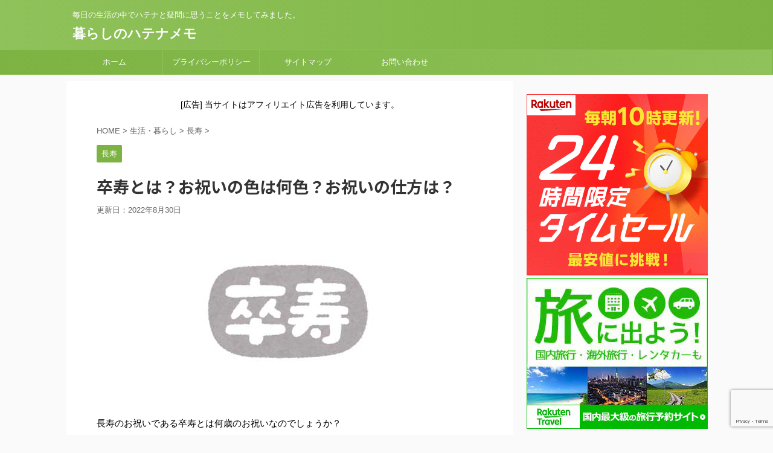

--- FILE ---
content_type: text/html; charset=UTF-8
request_url: https://kurashi7.net/30634.html
body_size: 22501
content:
<!DOCTYPE html>
<!--[if lt IE 7]>
<html class="ie6" dir="ltr" lang="ja" prefix="og: https://ogp.me/ns#"> <![endif]-->
<!--[if IE 7]>
<html class="i7" dir="ltr" lang="ja" prefix="og: https://ogp.me/ns#"> <![endif]-->
<!--[if IE 8]>
<html class="ie" dir="ltr" lang="ja" prefix="og: https://ogp.me/ns#"> <![endif]-->
<!--[if gt IE 8]><!-->
<html dir="ltr" lang="ja" prefix="og: https://ogp.me/ns#" class="">
	<!--<![endif]-->
	<head prefix="og: http://ogp.me/ns# fb: http://ogp.me/ns/fb# article: http://ogp.me/ns/article#">
		<meta charset="UTF-8" >
		<meta name="viewport" content="width=device-width,initial-scale=1.0,user-scalable=no,viewport-fit=cover">
		<meta name="format-detection" content="telephone=no" >

		
		<link rel="alternate" type="application/rss+xml" title="暮らしのハテナメモ RSS Feed" href="https://kurashi7.net/feed" />
		<link rel="pingback" href="https://kurashi7.net/xmlrpc.php" >
		<!--[if lt IE 9]>
		<script src="https://kurashi7.net/wp-content/themes/affinger5/js/html5shiv.js"></script>
		<![endif]-->
				
		<!-- All in One SEO 4.9.3 - aioseo.com -->
	<meta name="robots" content="max-snippet:-1, max-image-preview:large, max-video-preview:-1" />
	<meta name="author" content="lion77mun"/>
	<link rel="canonical" href="https://kurashi7.net/30634.html" />
	<meta name="generator" content="All in One SEO (AIOSEO) 4.9.3" />
		<meta property="og:locale" content="ja_JP" />
		<meta property="og:site_name" content="暮らしのハテナメモ | 毎日の生活の中でハテナと疑問に思うことをメモしてみました。" />
		<meta property="og:type" content="article" />
		<meta property="og:title" content="卒寿とは？お祝いの色は何色？お祝いの仕方は？" />
		<meta property="og:url" content="https://kurashi7.net/30634.html" />
		<meta property="article:published_time" content="2022-08-19T23:37:14+00:00" />
		<meta property="article:modified_time" content="2022-08-30T01:27:24+00:00" />
		<meta name="twitter:card" content="summary" />
		<meta name="twitter:site" content="@kurashihatena25" />
		<meta name="twitter:title" content="卒寿とは？お祝いの色は何色？お祝いの仕方は？" />
		<meta name="twitter:creator" content="@kurashihatena25" />
		<script type="application/ld+json" class="aioseo-schema">
			{"@context":"https:\/\/schema.org","@graph":[{"@type":"Article","@id":"https:\/\/kurashi7.net\/30634.html#article","name":"\u5352\u5bff\u3068\u306f\uff1f\u304a\u795d\u3044\u306e\u8272\u306f\u4f55\u8272\uff1f\u304a\u795d\u3044\u306e\u4ed5\u65b9\u306f\uff1f","headline":"\u5352\u5bff\u3068\u306f\uff1f\u304a\u795d\u3044\u306e\u8272\u306f\u4f55\u8272\uff1f\u304a\u795d\u3044\u306e\u4ed5\u65b9\u306f\uff1f","author":{"@id":"https:\/\/kurashi7.net\/author\/lion77mun#author"},"publisher":{"@id":"https:\/\/kurashi7.net\/#person"},"image":{"@type":"ImageObject","url":"https:\/\/kurashi7.net\/wp-content\/uploads\/2022\/08\/sotsujus.jpg","width":150,"height":150,"caption":"\u5352\u5bff"},"datePublished":"2022-08-20T08:37:14+09:00","dateModified":"2022-08-30T10:27:24+09:00","inLanguage":"ja","mainEntityOfPage":{"@id":"https:\/\/kurashi7.net\/30634.html#webpage"},"isPartOf":{"@id":"https:\/\/kurashi7.net\/30634.html#webpage"},"articleSection":"\u9577\u5bff, \u5352\u5bff, \u656c\u8001\u306e\u65e5"},{"@type":"BreadcrumbList","@id":"https:\/\/kurashi7.net\/30634.html#breadcrumblist","itemListElement":[{"@type":"ListItem","@id":"https:\/\/kurashi7.net#listItem","position":1,"name":"\u30db\u30fc\u30e0","item":"https:\/\/kurashi7.net","nextItem":{"@type":"ListItem","@id":"https:\/\/kurashi7.net\/category\/%e7%94%9f%e6%b4%bb%e3%83%bb%e6%9a%ae%e3%82%89%e3%81%97#listItem","name":"\u751f\u6d3b\u30fb\u66ae\u3089\u3057"}},{"@type":"ListItem","@id":"https:\/\/kurashi7.net\/category\/%e7%94%9f%e6%b4%bb%e3%83%bb%e6%9a%ae%e3%82%89%e3%81%97#listItem","position":2,"name":"\u751f\u6d3b\u30fb\u66ae\u3089\u3057","item":"https:\/\/kurashi7.net\/category\/%e7%94%9f%e6%b4%bb%e3%83%bb%e6%9a%ae%e3%82%89%e3%81%97","nextItem":{"@type":"ListItem","@id":"https:\/\/kurashi7.net\/category\/%e7%94%9f%e6%b4%bb%e3%83%bb%e6%9a%ae%e3%82%89%e3%81%97\/%e9%95%b7%e5%af%bf#listItem","name":"\u9577\u5bff"},"previousItem":{"@type":"ListItem","@id":"https:\/\/kurashi7.net#listItem","name":"\u30db\u30fc\u30e0"}},{"@type":"ListItem","@id":"https:\/\/kurashi7.net\/category\/%e7%94%9f%e6%b4%bb%e3%83%bb%e6%9a%ae%e3%82%89%e3%81%97\/%e9%95%b7%e5%af%bf#listItem","position":3,"name":"\u9577\u5bff","item":"https:\/\/kurashi7.net\/category\/%e7%94%9f%e6%b4%bb%e3%83%bb%e6%9a%ae%e3%82%89%e3%81%97\/%e9%95%b7%e5%af%bf","nextItem":{"@type":"ListItem","@id":"https:\/\/kurashi7.net\/30634.html#listItem","name":"\u5352\u5bff\u3068\u306f\uff1f\u304a\u795d\u3044\u306e\u8272\u306f\u4f55\u8272\uff1f\u304a\u795d\u3044\u306e\u4ed5\u65b9\u306f\uff1f"},"previousItem":{"@type":"ListItem","@id":"https:\/\/kurashi7.net\/category\/%e7%94%9f%e6%b4%bb%e3%83%bb%e6%9a%ae%e3%82%89%e3%81%97#listItem","name":"\u751f\u6d3b\u30fb\u66ae\u3089\u3057"}},{"@type":"ListItem","@id":"https:\/\/kurashi7.net\/30634.html#listItem","position":4,"name":"\u5352\u5bff\u3068\u306f\uff1f\u304a\u795d\u3044\u306e\u8272\u306f\u4f55\u8272\uff1f\u304a\u795d\u3044\u306e\u4ed5\u65b9\u306f\uff1f","previousItem":{"@type":"ListItem","@id":"https:\/\/kurashi7.net\/category\/%e7%94%9f%e6%b4%bb%e3%83%bb%e6%9a%ae%e3%82%89%e3%81%97\/%e9%95%b7%e5%af%bf#listItem","name":"\u9577\u5bff"}}]},{"@type":"Person","@id":"https:\/\/kurashi7.net\/#person","name":"\u66ae\u3089\u3057\u306e\u30cf\u30c6\u30ca\u30e1\u30e2","sameAs":["https:\/\/twitter.com\/kurashihatena25"]},{"@type":"Person","@id":"https:\/\/kurashi7.net\/author\/lion77mun#author","url":"https:\/\/kurashi7.net\/author\/lion77mun","name":"lion77mun","image":{"@type":"ImageObject","@id":"https:\/\/kurashi7.net\/30634.html#authorImage","url":"https:\/\/secure.gravatar.com\/avatar\/221ec928430b61f496ce7808bb39d709?s=96&d=mm&r=g","width":96,"height":96,"caption":"lion77mun"}},{"@type":"WebPage","@id":"https:\/\/kurashi7.net\/30634.html#webpage","url":"https:\/\/kurashi7.net\/30634.html","name":"\u5352\u5bff\u3068\u306f\uff1f\u304a\u795d\u3044\u306e\u8272\u306f\u4f55\u8272\uff1f\u304a\u795d\u3044\u306e\u4ed5\u65b9\u306f\uff1f","inLanguage":"ja","isPartOf":{"@id":"https:\/\/kurashi7.net\/#website"},"breadcrumb":{"@id":"https:\/\/kurashi7.net\/30634.html#breadcrumblist"},"author":{"@id":"https:\/\/kurashi7.net\/author\/lion77mun#author"},"creator":{"@id":"https:\/\/kurashi7.net\/author\/lion77mun#author"},"image":{"@type":"ImageObject","url":"https:\/\/kurashi7.net\/wp-content\/uploads\/2022\/08\/sotsujus.jpg","@id":"https:\/\/kurashi7.net\/30634.html\/#mainImage","width":150,"height":150,"caption":"\u5352\u5bff"},"primaryImageOfPage":{"@id":"https:\/\/kurashi7.net\/30634.html#mainImage"},"datePublished":"2022-08-20T08:37:14+09:00","dateModified":"2022-08-30T10:27:24+09:00"},{"@type":"WebSite","@id":"https:\/\/kurashi7.net\/#website","url":"https:\/\/kurashi7.net\/","name":"\u66ae\u3089\u3057\u306e\u30cf\u30c6\u30ca\u30e1\u30e2","description":"\u6bce\u65e5\u306e\u751f\u6d3b\u306e\u4e2d\u3067\u30cf\u30c6\u30ca\u3068\u7591\u554f\u306b\u601d\u3046\u3053\u3068\u3092\u30e1\u30e2\u3057\u3066\u307f\u307e\u3057\u305f\u3002","inLanguage":"ja","publisher":{"@id":"https:\/\/kurashi7.net\/#person"}}]}
		</script>
		<!-- All in One SEO -->

<title>卒寿とは？お祝いの色は何色？お祝いの仕方は？</title>
<link rel='dns-prefetch' href='//ajax.googleapis.com' />
<link rel='dns-prefetch' href='//stats.wp.com' />
<link rel='dns-prefetch' href='//v0.wordpress.com' />
<link rel='dns-prefetch' href='//widgets.wp.com' />
<link rel='dns-prefetch' href='//s0.wp.com' />
<link rel='dns-prefetch' href='//0.gravatar.com' />
<link rel='dns-prefetch' href='//1.gravatar.com' />
<link rel='dns-prefetch' href='//2.gravatar.com' />
<script type="text/javascript" id="wpp-js" src="https://kurashi7.net/wp-content/plugins/wordpress-popular-posts/assets/js/wpp.min.js?ver=7.3.6" data-sampling="1" data-sampling-rate="100" data-api-url="https://kurashi7.net/wp-json/wordpress-popular-posts" data-post-id="30634" data-token="4c80694d8a" data-lang="0" data-debug="0"></script>
<script type="text/javascript">
/* <![CDATA[ */
window._wpemojiSettings = {"baseUrl":"https:\/\/s.w.org\/images\/core\/emoji\/14.0.0\/72x72\/","ext":".png","svgUrl":"https:\/\/s.w.org\/images\/core\/emoji\/14.0.0\/svg\/","svgExt":".svg","source":{"concatemoji":"https:\/\/kurashi7.net\/wp-includes\/js\/wp-emoji-release.min.js?ver=6.4.2"}};
/*! This file is auto-generated */
!function(i,n){var o,s,e;function c(e){try{var t={supportTests:e,timestamp:(new Date).valueOf()};sessionStorage.setItem(o,JSON.stringify(t))}catch(e){}}function p(e,t,n){e.clearRect(0,0,e.canvas.width,e.canvas.height),e.fillText(t,0,0);var t=new Uint32Array(e.getImageData(0,0,e.canvas.width,e.canvas.height).data),r=(e.clearRect(0,0,e.canvas.width,e.canvas.height),e.fillText(n,0,0),new Uint32Array(e.getImageData(0,0,e.canvas.width,e.canvas.height).data));return t.every(function(e,t){return e===r[t]})}function u(e,t,n){switch(t){case"flag":return n(e,"\ud83c\udff3\ufe0f\u200d\u26a7\ufe0f","\ud83c\udff3\ufe0f\u200b\u26a7\ufe0f")?!1:!n(e,"\ud83c\uddfa\ud83c\uddf3","\ud83c\uddfa\u200b\ud83c\uddf3")&&!n(e,"\ud83c\udff4\udb40\udc67\udb40\udc62\udb40\udc65\udb40\udc6e\udb40\udc67\udb40\udc7f","\ud83c\udff4\u200b\udb40\udc67\u200b\udb40\udc62\u200b\udb40\udc65\u200b\udb40\udc6e\u200b\udb40\udc67\u200b\udb40\udc7f");case"emoji":return!n(e,"\ud83e\udef1\ud83c\udffb\u200d\ud83e\udef2\ud83c\udfff","\ud83e\udef1\ud83c\udffb\u200b\ud83e\udef2\ud83c\udfff")}return!1}function f(e,t,n){var r="undefined"!=typeof WorkerGlobalScope&&self instanceof WorkerGlobalScope?new OffscreenCanvas(300,150):i.createElement("canvas"),a=r.getContext("2d",{willReadFrequently:!0}),o=(a.textBaseline="top",a.font="600 32px Arial",{});return e.forEach(function(e){o[e]=t(a,e,n)}),o}function t(e){var t=i.createElement("script");t.src=e,t.defer=!0,i.head.appendChild(t)}"undefined"!=typeof Promise&&(o="wpEmojiSettingsSupports",s=["flag","emoji"],n.supports={everything:!0,everythingExceptFlag:!0},e=new Promise(function(e){i.addEventListener("DOMContentLoaded",e,{once:!0})}),new Promise(function(t){var n=function(){try{var e=JSON.parse(sessionStorage.getItem(o));if("object"==typeof e&&"number"==typeof e.timestamp&&(new Date).valueOf()<e.timestamp+604800&&"object"==typeof e.supportTests)return e.supportTests}catch(e){}return null}();if(!n){if("undefined"!=typeof Worker&&"undefined"!=typeof OffscreenCanvas&&"undefined"!=typeof URL&&URL.createObjectURL&&"undefined"!=typeof Blob)try{var e="postMessage("+f.toString()+"("+[JSON.stringify(s),u.toString(),p.toString()].join(",")+"));",r=new Blob([e],{type:"text/javascript"}),a=new Worker(URL.createObjectURL(r),{name:"wpTestEmojiSupports"});return void(a.onmessage=function(e){c(n=e.data),a.terminate(),t(n)})}catch(e){}c(n=f(s,u,p))}t(n)}).then(function(e){for(var t in e)n.supports[t]=e[t],n.supports.everything=n.supports.everything&&n.supports[t],"flag"!==t&&(n.supports.everythingExceptFlag=n.supports.everythingExceptFlag&&n.supports[t]);n.supports.everythingExceptFlag=n.supports.everythingExceptFlag&&!n.supports.flag,n.DOMReady=!1,n.readyCallback=function(){n.DOMReady=!0}}).then(function(){return e}).then(function(){var e;n.supports.everything||(n.readyCallback(),(e=n.source||{}).concatemoji?t(e.concatemoji):e.wpemoji&&e.twemoji&&(t(e.twemoji),t(e.wpemoji)))}))}((window,document),window._wpemojiSettings);
/* ]]> */
</script>
<style id='wp-emoji-styles-inline-css' type='text/css'>

	img.wp-smiley, img.emoji {
		display: inline !important;
		border: none !important;
		box-shadow: none !important;
		height: 1em !important;
		width: 1em !important;
		margin: 0 0.07em !important;
		vertical-align: -0.1em !important;
		background: none !important;
		padding: 0 !important;
	}
</style>
<link rel='stylesheet' id='wp-block-library-css' href='https://kurashi7.net/wp-includes/css/dist/block-library/style.min.css?ver=6.4.2' type='text/css' media='all' />
<link rel='stylesheet' id='aioseo/css/src/vue/standalone/blocks/table-of-contents/global.scss-css' href='https://kurashi7.net/wp-content/plugins/all-in-one-seo-pack/dist/Lite/assets/css/table-of-contents/global.e90f6d47.css?ver=4.9.3' type='text/css' media='all' />
<link rel='stylesheet' id='mediaelement-css' href='https://kurashi7.net/wp-includes/js/mediaelement/mediaelementplayer-legacy.min.css?ver=4.2.17' type='text/css' media='all' />
<link rel='stylesheet' id='wp-mediaelement-css' href='https://kurashi7.net/wp-includes/js/mediaelement/wp-mediaelement.min.css?ver=6.4.2' type='text/css' media='all' />
<style id='jetpack-sharing-buttons-style-inline-css' type='text/css'>
.jetpack-sharing-buttons__services-list{display:flex;flex-direction:row;flex-wrap:wrap;gap:0;list-style-type:none;margin:5px;padding:0}.jetpack-sharing-buttons__services-list.has-small-icon-size{font-size:12px}.jetpack-sharing-buttons__services-list.has-normal-icon-size{font-size:16px}.jetpack-sharing-buttons__services-list.has-large-icon-size{font-size:24px}.jetpack-sharing-buttons__services-list.has-huge-icon-size{font-size:36px}@media print{.jetpack-sharing-buttons__services-list{display:none!important}}.editor-styles-wrapper .wp-block-jetpack-sharing-buttons{gap:0;padding-inline-start:0}ul.jetpack-sharing-buttons__services-list.has-background{padding:1.25em 2.375em}
</style>
<style id='classic-theme-styles-inline-css' type='text/css'>
/*! This file is auto-generated */
.wp-block-button__link{color:#fff;background-color:#32373c;border-radius:9999px;box-shadow:none;text-decoration:none;padding:calc(.667em + 2px) calc(1.333em + 2px);font-size:1.125em}.wp-block-file__button{background:#32373c;color:#fff;text-decoration:none}
</style>
<style id='global-styles-inline-css' type='text/css'>
body{--wp--preset--color--black: #000000;--wp--preset--color--cyan-bluish-gray: #abb8c3;--wp--preset--color--white: #ffffff;--wp--preset--color--pale-pink: #f78da7;--wp--preset--color--vivid-red: #cf2e2e;--wp--preset--color--luminous-vivid-orange: #ff6900;--wp--preset--color--luminous-vivid-amber: #fcb900;--wp--preset--color--light-green-cyan: #7bdcb5;--wp--preset--color--vivid-green-cyan: #00d084;--wp--preset--color--pale-cyan-blue: #8ed1fc;--wp--preset--color--vivid-cyan-blue: #0693e3;--wp--preset--color--vivid-purple: #9b51e0;--wp--preset--gradient--vivid-cyan-blue-to-vivid-purple: linear-gradient(135deg,rgba(6,147,227,1) 0%,rgb(155,81,224) 100%);--wp--preset--gradient--light-green-cyan-to-vivid-green-cyan: linear-gradient(135deg,rgb(122,220,180) 0%,rgb(0,208,130) 100%);--wp--preset--gradient--luminous-vivid-amber-to-luminous-vivid-orange: linear-gradient(135deg,rgba(252,185,0,1) 0%,rgba(255,105,0,1) 100%);--wp--preset--gradient--luminous-vivid-orange-to-vivid-red: linear-gradient(135deg,rgba(255,105,0,1) 0%,rgb(207,46,46) 100%);--wp--preset--gradient--very-light-gray-to-cyan-bluish-gray: linear-gradient(135deg,rgb(238,238,238) 0%,rgb(169,184,195) 100%);--wp--preset--gradient--cool-to-warm-spectrum: linear-gradient(135deg,rgb(74,234,220) 0%,rgb(151,120,209) 20%,rgb(207,42,186) 40%,rgb(238,44,130) 60%,rgb(251,105,98) 80%,rgb(254,248,76) 100%);--wp--preset--gradient--blush-light-purple: linear-gradient(135deg,rgb(255,206,236) 0%,rgb(152,150,240) 100%);--wp--preset--gradient--blush-bordeaux: linear-gradient(135deg,rgb(254,205,165) 0%,rgb(254,45,45) 50%,rgb(107,0,62) 100%);--wp--preset--gradient--luminous-dusk: linear-gradient(135deg,rgb(255,203,112) 0%,rgb(199,81,192) 50%,rgb(65,88,208) 100%);--wp--preset--gradient--pale-ocean: linear-gradient(135deg,rgb(255,245,203) 0%,rgb(182,227,212) 50%,rgb(51,167,181) 100%);--wp--preset--gradient--electric-grass: linear-gradient(135deg,rgb(202,248,128) 0%,rgb(113,206,126) 100%);--wp--preset--gradient--midnight: linear-gradient(135deg,rgb(2,3,129) 0%,rgb(40,116,252) 100%);--wp--preset--font-size--small: 13px;--wp--preset--font-size--medium: 20px;--wp--preset--font-size--large: 36px;--wp--preset--font-size--x-large: 42px;--wp--preset--spacing--20: 0.44rem;--wp--preset--spacing--30: 0.67rem;--wp--preset--spacing--40: 1rem;--wp--preset--spacing--50: 1.5rem;--wp--preset--spacing--60: 2.25rem;--wp--preset--spacing--70: 3.38rem;--wp--preset--spacing--80: 5.06rem;--wp--preset--shadow--natural: 6px 6px 9px rgba(0, 0, 0, 0.2);--wp--preset--shadow--deep: 12px 12px 50px rgba(0, 0, 0, 0.4);--wp--preset--shadow--sharp: 6px 6px 0px rgba(0, 0, 0, 0.2);--wp--preset--shadow--outlined: 6px 6px 0px -3px rgba(255, 255, 255, 1), 6px 6px rgba(0, 0, 0, 1);--wp--preset--shadow--crisp: 6px 6px 0px rgba(0, 0, 0, 1);}:where(.is-layout-flex){gap: 0.5em;}:where(.is-layout-grid){gap: 0.5em;}body .is-layout-flow > .alignleft{float: left;margin-inline-start: 0;margin-inline-end: 2em;}body .is-layout-flow > .alignright{float: right;margin-inline-start: 2em;margin-inline-end: 0;}body .is-layout-flow > .aligncenter{margin-left: auto !important;margin-right: auto !important;}body .is-layout-constrained > .alignleft{float: left;margin-inline-start: 0;margin-inline-end: 2em;}body .is-layout-constrained > .alignright{float: right;margin-inline-start: 2em;margin-inline-end: 0;}body .is-layout-constrained > .aligncenter{margin-left: auto !important;margin-right: auto !important;}body .is-layout-constrained > :where(:not(.alignleft):not(.alignright):not(.alignfull)){max-width: var(--wp--style--global--content-size);margin-left: auto !important;margin-right: auto !important;}body .is-layout-constrained > .alignwide{max-width: var(--wp--style--global--wide-size);}body .is-layout-flex{display: flex;}body .is-layout-flex{flex-wrap: wrap;align-items: center;}body .is-layout-flex > *{margin: 0;}body .is-layout-grid{display: grid;}body .is-layout-grid > *{margin: 0;}:where(.wp-block-columns.is-layout-flex){gap: 2em;}:where(.wp-block-columns.is-layout-grid){gap: 2em;}:where(.wp-block-post-template.is-layout-flex){gap: 1.25em;}:where(.wp-block-post-template.is-layout-grid){gap: 1.25em;}.has-black-color{color: var(--wp--preset--color--black) !important;}.has-cyan-bluish-gray-color{color: var(--wp--preset--color--cyan-bluish-gray) !important;}.has-white-color{color: var(--wp--preset--color--white) !important;}.has-pale-pink-color{color: var(--wp--preset--color--pale-pink) !important;}.has-vivid-red-color{color: var(--wp--preset--color--vivid-red) !important;}.has-luminous-vivid-orange-color{color: var(--wp--preset--color--luminous-vivid-orange) !important;}.has-luminous-vivid-amber-color{color: var(--wp--preset--color--luminous-vivid-amber) !important;}.has-light-green-cyan-color{color: var(--wp--preset--color--light-green-cyan) !important;}.has-vivid-green-cyan-color{color: var(--wp--preset--color--vivid-green-cyan) !important;}.has-pale-cyan-blue-color{color: var(--wp--preset--color--pale-cyan-blue) !important;}.has-vivid-cyan-blue-color{color: var(--wp--preset--color--vivid-cyan-blue) !important;}.has-vivid-purple-color{color: var(--wp--preset--color--vivid-purple) !important;}.has-black-background-color{background-color: var(--wp--preset--color--black) !important;}.has-cyan-bluish-gray-background-color{background-color: var(--wp--preset--color--cyan-bluish-gray) !important;}.has-white-background-color{background-color: var(--wp--preset--color--white) !important;}.has-pale-pink-background-color{background-color: var(--wp--preset--color--pale-pink) !important;}.has-vivid-red-background-color{background-color: var(--wp--preset--color--vivid-red) !important;}.has-luminous-vivid-orange-background-color{background-color: var(--wp--preset--color--luminous-vivid-orange) !important;}.has-luminous-vivid-amber-background-color{background-color: var(--wp--preset--color--luminous-vivid-amber) !important;}.has-light-green-cyan-background-color{background-color: var(--wp--preset--color--light-green-cyan) !important;}.has-vivid-green-cyan-background-color{background-color: var(--wp--preset--color--vivid-green-cyan) !important;}.has-pale-cyan-blue-background-color{background-color: var(--wp--preset--color--pale-cyan-blue) !important;}.has-vivid-cyan-blue-background-color{background-color: var(--wp--preset--color--vivid-cyan-blue) !important;}.has-vivid-purple-background-color{background-color: var(--wp--preset--color--vivid-purple) !important;}.has-black-border-color{border-color: var(--wp--preset--color--black) !important;}.has-cyan-bluish-gray-border-color{border-color: var(--wp--preset--color--cyan-bluish-gray) !important;}.has-white-border-color{border-color: var(--wp--preset--color--white) !important;}.has-pale-pink-border-color{border-color: var(--wp--preset--color--pale-pink) !important;}.has-vivid-red-border-color{border-color: var(--wp--preset--color--vivid-red) !important;}.has-luminous-vivid-orange-border-color{border-color: var(--wp--preset--color--luminous-vivid-orange) !important;}.has-luminous-vivid-amber-border-color{border-color: var(--wp--preset--color--luminous-vivid-amber) !important;}.has-light-green-cyan-border-color{border-color: var(--wp--preset--color--light-green-cyan) !important;}.has-vivid-green-cyan-border-color{border-color: var(--wp--preset--color--vivid-green-cyan) !important;}.has-pale-cyan-blue-border-color{border-color: var(--wp--preset--color--pale-cyan-blue) !important;}.has-vivid-cyan-blue-border-color{border-color: var(--wp--preset--color--vivid-cyan-blue) !important;}.has-vivid-purple-border-color{border-color: var(--wp--preset--color--vivid-purple) !important;}.has-vivid-cyan-blue-to-vivid-purple-gradient-background{background: var(--wp--preset--gradient--vivid-cyan-blue-to-vivid-purple) !important;}.has-light-green-cyan-to-vivid-green-cyan-gradient-background{background: var(--wp--preset--gradient--light-green-cyan-to-vivid-green-cyan) !important;}.has-luminous-vivid-amber-to-luminous-vivid-orange-gradient-background{background: var(--wp--preset--gradient--luminous-vivid-amber-to-luminous-vivid-orange) !important;}.has-luminous-vivid-orange-to-vivid-red-gradient-background{background: var(--wp--preset--gradient--luminous-vivid-orange-to-vivid-red) !important;}.has-very-light-gray-to-cyan-bluish-gray-gradient-background{background: var(--wp--preset--gradient--very-light-gray-to-cyan-bluish-gray) !important;}.has-cool-to-warm-spectrum-gradient-background{background: var(--wp--preset--gradient--cool-to-warm-spectrum) !important;}.has-blush-light-purple-gradient-background{background: var(--wp--preset--gradient--blush-light-purple) !important;}.has-blush-bordeaux-gradient-background{background: var(--wp--preset--gradient--blush-bordeaux) !important;}.has-luminous-dusk-gradient-background{background: var(--wp--preset--gradient--luminous-dusk) !important;}.has-pale-ocean-gradient-background{background: var(--wp--preset--gradient--pale-ocean) !important;}.has-electric-grass-gradient-background{background: var(--wp--preset--gradient--electric-grass) !important;}.has-midnight-gradient-background{background: var(--wp--preset--gradient--midnight) !important;}.has-small-font-size{font-size: var(--wp--preset--font-size--small) !important;}.has-medium-font-size{font-size: var(--wp--preset--font-size--medium) !important;}.has-large-font-size{font-size: var(--wp--preset--font-size--large) !important;}.has-x-large-font-size{font-size: var(--wp--preset--font-size--x-large) !important;}
.wp-block-navigation a:where(:not(.wp-element-button)){color: inherit;}
:where(.wp-block-post-template.is-layout-flex){gap: 1.25em;}:where(.wp-block-post-template.is-layout-grid){gap: 1.25em;}
:where(.wp-block-columns.is-layout-flex){gap: 2em;}:where(.wp-block-columns.is-layout-grid){gap: 2em;}
.wp-block-pullquote{font-size: 1.5em;line-height: 1.6;}
</style>
<link rel='stylesheet' id='contact-form-7-css' href='https://kurashi7.net/wp-content/plugins/contact-form-7/includes/css/styles.css?ver=5.9.8' type='text/css' media='all' />
<link rel='stylesheet' id='ez-toc-css' href='https://kurashi7.net/wp-content/plugins/easy-table-of-contents/assets/css/screen.min.css?ver=2.0.80' type='text/css' media='all' />
<style id='ez-toc-inline-css' type='text/css'>
div#ez-toc-container .ez-toc-title {font-size: 120%;}div#ez-toc-container .ez-toc-title {font-weight: 500;}div#ez-toc-container ul li , div#ez-toc-container ul li a {font-size: 95%;}div#ez-toc-container ul li , div#ez-toc-container ul li a {font-weight: 500;}div#ez-toc-container nav ul ul li {font-size: 90%;}.ez-toc-box-title {font-weight: bold; margin-bottom: 10px; text-align: center; text-transform: uppercase; letter-spacing: 1px; color: #666; padding-bottom: 5px;position:absolute;top:-4%;left:5%;background-color: inherit;transition: top 0.3s ease;}.ez-toc-box-title.toc-closed {top:-25%;}
.ez-toc-container-direction {direction: ltr;}.ez-toc-counter ul{counter-reset: item ;}.ez-toc-counter nav ul li a::before {content: counters(item, '.', decimal) '. ';display: inline-block;counter-increment: item;flex-grow: 0;flex-shrink: 0;margin-right: .2em; float: left; }.ez-toc-widget-direction {direction: ltr;}.ez-toc-widget-container ul{counter-reset: item ;}.ez-toc-widget-container nav ul li a::before {content: counters(item, '.', decimal) '. ';display: inline-block;counter-increment: item;flex-grow: 0;flex-shrink: 0;margin-right: .2em; float: left; }
</style>
<link rel='stylesheet' id='wordpress-popular-posts-css-css' href='https://kurashi7.net/wp-content/plugins/wordpress-popular-posts/assets/css/wpp.css?ver=7.3.6' type='text/css' media='all' />
<link rel='stylesheet' id='normalize-css' href='https://kurashi7.net/wp-content/themes/affinger5/css/normalize.css?ver=1.5.9' type='text/css' media='all' />
<link rel='stylesheet' id='font-awesome-css' href='https://kurashi7.net/wp-content/themes/affinger5/css/fontawesome/css/font-awesome.min.css?ver=4.7.0' type='text/css' media='all' />
<link rel='stylesheet' id='font-awesome-animation-css' href='https://kurashi7.net/wp-content/themes/affinger5/css/fontawesome/css/font-awesome-animation.min.css?ver=6.4.2' type='text/css' media='all' />
<link rel='stylesheet' id='st_svg-css' href='https://kurashi7.net/wp-content/themes/affinger5/st_svg/style.css?ver=6.4.2' type='text/css' media='all' />
<link rel='stylesheet' id='slick-css' href='https://kurashi7.net/wp-content/themes/affinger5/vendor/slick/slick.css?ver=1.8.0' type='text/css' media='all' />
<link rel='stylesheet' id='slick-theme-css' href='https://kurashi7.net/wp-content/themes/affinger5/vendor/slick/slick-theme.css?ver=1.8.0' type='text/css' media='all' />
<link rel='stylesheet' id='fonts-googleapis-notosansjp-css' href='//fonts.googleapis.com/earlyaccess/notosansjp.css?ver=6.4.2' type='text/css' media='all' />
<link rel='stylesheet' id='style-css' href='https://kurashi7.net/wp-content/themes/affinger5/style.css?ver=6.4.2' type='text/css' media='all' />
<link rel='stylesheet' id='child-style-css' href='https://kurashi7.net/wp-content/themes/affinger5-child/style.css?ver=6.4.2' type='text/css' media='all' />
<link rel='stylesheet' id='single-css' href='https://kurashi7.net/wp-content/themes/affinger5/st-rankcss.php' type='text/css' media='all' />
<link rel='stylesheet' id='st-themecss-css' href='https://kurashi7.net/wp-content/themes/affinger5/st-themecss-loader.php?ver=6.4.2' type='text/css' media='all' />
<link rel='stylesheet' id='jetpack_css-css' href='https://kurashi7.net/wp-content/plugins/jetpack/css/jetpack.css?ver=13.6.1' type='text/css' media='all' />
<script type="text/javascript" src="//ajax.googleapis.com/ajax/libs/jquery/1.11.3/jquery.min.js?ver=1.11.3" id="jquery-js"></script>
<link rel="https://api.w.org/" href="https://kurashi7.net/wp-json/" /><link rel="alternate" type="application/json" href="https://kurashi7.net/wp-json/wp/v2/posts/30634" /><link rel='shortlink' href='https://wp.me/p7Hbxc-7Y6' />
<script type="text/javascript">
<!--
/******************************************************************************
***   COPY PROTECTED BY http://chetangole.com/blog/wp-copyprotect/   version 3.1.0 ****
******************************************************************************/
function clickIE4(){
if (event.button==2){
return false;
}
}
function clickNS4(e){
if (document.layers||document.getElementById&&!document.all){
if (e.which==2||e.which==3){
return false;
}
}
}

if (document.layers){
document.captureEvents(Event.MOUSEDOWN);
document.onmousedown=clickNS4;
}
else if (document.all&&!document.getElementById){
document.onmousedown=clickIE4;
}

document.oncontextmenu=new Function("return false")
// --> 
</script>

	<style>img#wpstats{display:none}</style>
		            <style id="wpp-loading-animation-styles">@-webkit-keyframes bgslide{from{background-position-x:0}to{background-position-x:-200%}}@keyframes bgslide{from{background-position-x:0}to{background-position-x:-200%}}.wpp-widget-block-placeholder,.wpp-shortcode-placeholder{margin:0 auto;width:60px;height:3px;background:#dd3737;background:linear-gradient(90deg,#dd3737 0%,#571313 10%,#dd3737 100%);background-size:200% auto;border-radius:3px;-webkit-animation:bgslide 1s infinite linear;animation:bgslide 1s infinite linear}</style>
            <meta name="robots" content="index, follow" />
<meta name="description" content="長寿のお祝いである卒寿とは何歳のお祝いなのでしょうか？その意味や由来など気になりますよね。また長寿のお祝いには還暦なら赤いちゃんちゃんこのようなテーマカラーがあります。卒寿のお祝いのテーマーカラーは何色なのでしょうか。また卒寿のお祝いの仕方についてご紹介します。">
<link rel="shortcut icon" href="https://kurashi7.net/wp-content/uploads/2017/09/favicon.ico" >
<!-- Google Tag Manager -->
<script>(function(w,d,s,l,i){w[l]=w[l]||[];w[l].push({'gtm.start':
new Date().getTime(),event:'gtm.js'});var f=d.getElementsByTagName(s)[0],
j=d.createElement(s),dl=l!='dataLayer'?'&l='+l:'';j.async=true;j.src=
'https://www.googletagmanager.com/gtm.js?id='+i+dl;f.parentNode.insertBefore(j,f);
})(window,document,'script','dataLayer','GTM-NWHZ63R');</script>
<!-- End Google Tag Manager -->
<link rel="canonical" href="https://kurashi7.net/30634.html" />
<style type="text/css" id="wp-custom-css">.post table {border: none;}
table tbody tr td{border: none; padding:0;}</style>						


<script>
jQuery(function(){
    jQuery('.st-btn-open').click(function(){
        jQuery(this).next('.st-slidebox').stop(true, true).slideToggle();
    });
});
</script>

<script>
	jQuery(function(){
		jQuery("#toc_container:not(:has(ul ul))").addClass("only-toc");
		jQuery(".st-ac-box ul:has(.cat-item)").each(function(){
			jQuery(this).addClass("st-ac-cat");
		});
	});
</script>

<script>
	jQuery(function(){
						jQuery('.st-star').parent('.rankh4').css('padding-bottom','5px'); // スターがある場合のランキング見出し調整
	});
</script>
			</head>
	<body class="post-template-default single single-post postid-30634 single-format-standard not-front-page" >
				<div id="st-ami">
				<div id="wrapper" class="">
				<div id="wrapper-in">
					<header id="">
						<div id="headbox-bg">
							<div class="clearfix" id="headbox">
										<nav id="s-navi" class="pcnone">
			<dl class="acordion">
				<dt class="trigger">
					<p class="acordion_button"><span class="op"><i class="fa st-svg-menu"></i></span></p>
		
					<!-- 追加メニュー -->
					
					<!-- 追加メニュー2 -->
					
						</dt>

				<dd class="acordion_tree">
					<div class="acordion_tree_content">

						

														<div class="menu-%e3%83%a1%e3%83%8b%e3%83%a5%e3%83%bc1-container"><ul id="menu-%e3%83%a1%e3%83%8b%e3%83%a5%e3%83%bc1" class="menu"><li id="menu-item-27" class="menu-item menu-item-type-custom menu-item-object-custom menu-item-home menu-item-27"><a href="https://kurashi7.net/"><span class="menu-item-label">ホーム</span></a></li>
<li id="menu-item-32915" class="menu-item menu-item-type-post_type menu-item-object-page menu-item-32915"><a href="https://kurashi7.net/privacypolicy.html"><span class="menu-item-label">プライバシーポリシー</span></a></li>
<li id="menu-item-26" class="menu-item menu-item-type-post_type menu-item-object-page menu-item-26"><a href="https://kurashi7.net/sitemaps.html"><span class="menu-item-label">サイトマップ</span></a></li>
<li id="menu-item-12" class="menu-item menu-item-type-post_type menu-item-object-page menu-item-12"><a href="https://kurashi7.net/otoiawase.html"><span class="menu-item-label">お問い合わせ</span></a></li>
</ul></div>							<div class="clear"></div>

						
					</div>
				</dd>
			</dl>
		</nav>
										<div id="header-l">
										
            
			
				<!-- キャプション -->
				                
					              		 	 <p class="descr sitenametop">
               		     	毎日の生活の中でハテナと疑問に思うことをメモしてみました。               			 </p>
					                    
				                
				<!-- ロゴ又はブログ名 -->
				              		  <p class="sitename"><a href="https://kurashi7.net/">
                  		                      		    暮らしのハテナメモ                   		               		  </a></p>
            					<!-- ロゴ又はブログ名ここまで -->

			    
		
    									</div><!-- /#header-l -->
								<div id="header-r" class="smanone">
																		
								</div><!-- /#header-r -->
							</div><!-- /#headbox-bg -->
						</div><!-- /#headbox clearfix -->

						
						
						
											
<div id="gazou-wide">
			<div id="st-menubox">
			<div id="st-menuwide">
				<nav class="smanone clearfix"><ul id="menu-%e3%83%a1%e3%83%8b%e3%83%a5%e3%83%bc1-1" class="menu"><li class="menu-item menu-item-type-custom menu-item-object-custom menu-item-home menu-item-27"><a href="https://kurashi7.net/">ホーム</a></li>
<li class="menu-item menu-item-type-post_type menu-item-object-page menu-item-32915"><a href="https://kurashi7.net/privacypolicy.html">プライバシーポリシー</a></li>
<li class="menu-item menu-item-type-post_type menu-item-object-page menu-item-26"><a href="https://kurashi7.net/sitemaps.html">サイトマップ</a></li>
<li class="menu-item menu-item-type-post_type menu-item-object-page menu-item-12"><a href="https://kurashi7.net/otoiawase.html">お問い合わせ</a></li>
</ul></nav>			</div>
		</div>
				</div>
					
					
					</header>

					

					<div id="content-w">

					
					
<div id="content" class="clearfix">
	<div id="contentInner">

		<main>
			<article>
				<div id="post-30634" class="st-post post-30634 post type-post status-publish format-standard has-post-thumbnail hentry category-178 tag-185 tag-5">

			
														<div id="custom_html-2" class="widget_text st-widgets-box post-widgets-top widget_custom_html"><div class="textwidget custom-html-widget"><div class="blank-box sticky" style="text-align: center;"><span style="font-size: 14px;">[広告] 当サイトはアフィリエイト広告を利用しています。</span></div></div></div>						

					<!--ぱんくず -->
										<div id="breadcrumb">
					<ol itemscope itemtype="http://schema.org/BreadcrumbList">
							 <li itemprop="itemListElement" itemscope
      itemtype="http://schema.org/ListItem"><a href="https://kurashi7.net" itemprop="item"><span itemprop="name">HOME</span></a> > <meta itemprop="position" content="1" /></li>
													<li itemprop="itemListElement" itemscope
      itemtype="http://schema.org/ListItem"><a href="https://kurashi7.net/category/%e7%94%9f%e6%b4%bb%e3%83%bb%e6%9a%ae%e3%82%89%e3%81%97" itemprop="item">
							<span itemprop="name">生活・暮らし</span> </a> &gt;<meta itemprop="position" content="2" /></li> 
													<li itemprop="itemListElement" itemscope
      itemtype="http://schema.org/ListItem"><a href="https://kurashi7.net/category/%e7%94%9f%e6%b4%bb%e3%83%bb%e6%9a%ae%e3%82%89%e3%81%97/%e9%95%b7%e5%af%bf" itemprop="item">
							<span itemprop="name">長寿</span> </a> &gt;<meta itemprop="position" content="3" /></li> 
											</ol>
					</div>
										<!--/ ぱんくず -->

					<!--ループ開始 -->
										
										<p class="st-catgroup">
					<a href="https://kurashi7.net/category/%e7%94%9f%e6%b4%bb%e3%83%bb%e6%9a%ae%e3%82%89%e3%81%97/%e9%95%b7%e5%af%bf" title="View all posts in 長寿" rel="category tag"><span class="catname st-catid178">長寿</span></a>					</p>
									

					<h1 class="entry-title">卒寿とは？お祝いの色は何色？お祝いの仕方は？</h1>

					<div class="blogbox ">
						<p><span class="kdate">
																							更新日：<time class="updated" datetime="2022-08-30T10:27:24+0900">2022年8月30日</time>
													</span></p>
					</div>

					
					<div class="mainbox">
						<div id="nocopy" ><!-- コピー禁止エリアここから -->
																										
							<div class="entry-content">
								<p><img fetchpriority="high" decoding="async" src="https://kurashi7.net/wp-content/uploads/2022/08/sotsuju-300x300.jpg" alt="卒寿" width="300" height="300" class="aligncenter size-medium wp-image-30637" srcset="https://kurashi7.net/wp-content/uploads/2022/08/sotsuju.jpg 300w, https://kurashi7.net/wp-content/uploads/2022/08/sotsuju-150x150.jpg 150w, https://kurashi7.net/wp-content/uploads/2022/08/sotsuju-60x60.jpg 60w" sizes="(max-width: 300px) 100vw, 300px" /></p>
<p>長寿のお祝いである卒寿とは何歳のお祝いなのでしょうか？</p>
<p>その意味や由来など気になりますよね。</p>
<p>また長寿のお祝いには還暦なら赤いちゃんちゃんこのようなテーマカラーがあります。</p>
<p>卒寿のお祝いのテーマーカラーは何色なのでしょうか。</p>
<p>また卒寿のお祝いの仕方についてご紹介します。</p>
<div class="a273f598cc3d2db4ca019dd21091a826" data-index="3" style="float: none; margin:10px 0 10px 0; text-align:center;">
スポンサードリンク<br />
<script async src="//pagead2.googlesyndication.com/pagead/js/adsbygoogle.js"></script>
<!-- more 直下（暮し） -->
<ins class="adsbygoogle"
     style="display:inline-block;width:300px;height:250px"
     data-ad-client="ca-pub-8052159493608082"
     data-ad-slot="2948789451"></ins>
<script>
(adsbygoogle = window.adsbygoogle || []).push({});
</script>
</div>

<div id="ez-toc-container" class="ez-toc-v2_0_80 ez-toc-wrap-center counter-hierarchy ez-toc-counter ez-toc-grey ez-toc-container-direction">
<div class="ez-toc-title-container">
<p class="ez-toc-title" style="cursor:inherit">目次</p>
<span class="ez-toc-title-toggle"><a href="#" class="ez-toc-pull-right ez-toc-btn ez-toc-btn-xs ez-toc-btn-default ez-toc-toggle" aria-label="Toggle Table of Content"><span class="ez-toc-js-icon-con"><span class=""><span class="eztoc-hide" style="display:none;">Toggle</span><span class="ez-toc-icon-toggle-span"><svg style="fill: #999;color:#999" xmlns="http://www.w3.org/2000/svg" class="list-377408" width="20px" height="20px" viewBox="0 0 24 24" fill="none"><path d="M6 6H4v2h2V6zm14 0H8v2h12V6zM4 11h2v2H4v-2zm16 0H8v2h12v-2zM4 16h2v2H4v-2zm16 0H8v2h12v-2z" fill="currentColor"></path></svg><svg style="fill: #999;color:#999" class="arrow-unsorted-368013" xmlns="http://www.w3.org/2000/svg" width="10px" height="10px" viewBox="0 0 24 24" version="1.2" baseProfile="tiny"><path d="M18.2 9.3l-6.2-6.3-6.2 6.3c-.2.2-.3.4-.3.7s.1.5.3.7c.2.2.4.3.7.3h11c.3 0 .5-.1.7-.3.2-.2.3-.5.3-.7s-.1-.5-.3-.7zM5.8 14.7l6.2 6.3 6.2-6.3c.2-.2.3-.5.3-.7s-.1-.5-.3-.7c-.2-.2-.4-.3-.7-.3h-11c-.3 0-.5.1-.7.3-.2.2-.3.5-.3.7s.1.5.3.7z"/></svg></span></span></span></a></span></div>
<nav><ul class='ez-toc-list ez-toc-list-level-1 ' ><li class='ez-toc-page-1 ez-toc-heading-level-2'><a class="ez-toc-link ez-toc-heading-1" href="#%E5%8D%92%E5%AF%BF%E3%81%A8%E3%81%AF%EF%BC%9F" >卒寿とは？</a><ul class='ez-toc-list-level-3' ><li class='ez-toc-heading-level-3'><a class="ez-toc-link ez-toc-heading-2" href="#%E5%8D%92%E5%AF%BF%E3%81%A8%E3%81%AF%E4%BD%95%E6%AD%B3%EF%BC%9F" >卒寿とは何歳？</a></li><li class='ez-toc-page-1 ez-toc-heading-level-3'><a class="ez-toc-link ez-toc-heading-3" href="#%E5%8D%92%E5%AF%BF%E3%81%AE%E6%84%8F%E5%91%B3%E3%82%84%E7%94%B1%E6%9D%A5%E3%81%A8%E3%81%AF%EF%BC%9F" >卒寿の意味や由来とは？</a></li></ul></li><li class='ez-toc-page-1 ez-toc-heading-level-2'><a class="ez-toc-link ez-toc-heading-4" href="#%E5%8D%92%E5%AF%BF%E3%81%AE%E3%81%8A%E7%A5%9D%E3%81%84%E3%81%AE%E8%89%B2%E3%81%AF%EF%BC%9F" >卒寿のお祝いの色は？</a></li><li class='ez-toc-page-1 ez-toc-heading-level-2'><a class="ez-toc-link ez-toc-heading-5" href="#%E5%8D%92%E5%AF%BF%E3%81%AE%E3%81%8A%E7%A5%9D%E3%81%84%E3%81%AE%E4%BB%95%E6%96%B9%E3%81%AF%EF%BC%9F" >卒寿のお祝いの仕方は？</a><ul class='ez-toc-list-level-3' ><li class='ez-toc-heading-level-3'><a class="ez-toc-link ez-toc-heading-6" href="#%E3%81%8A%E7%A5%9D%E3%81%84%E3%81%99%E3%82%8B%E6%99%82%E6%9C%9F%E3%81%AB%E3%81%A4%E3%81%84%E3%81%A6" >お祝いする時期について</a></li><li class='ez-toc-page-1 ez-toc-heading-level-3'><a class="ez-toc-link ez-toc-heading-7" href="#%E3%81%8A%E7%A5%9D%E3%81%84%E3%81%AE%E5%A0%B4%E6%89%80%E3%81%AB%E3%81%A4%E3%81%84%E3%81%A6" >お祝いの場所について</a></li><li class='ez-toc-page-1 ez-toc-heading-level-3'><a class="ez-toc-link ez-toc-heading-8" href="#%E3%81%8A%E7%A5%9D%E3%81%84%E3%81%AE%E5%93%81%E7%89%A9%E3%81%AB%E3%81%A4%E3%81%84%E3%81%A6" >お祝いの品物について</a></li></ul></li><li class='ez-toc-page-1 ez-toc-heading-level-2'><a class="ez-toc-link ez-toc-heading-9" href="#%E3%81%82%E3%81%A8%E3%81%8C%E3%81%8D" >あとがき</a></li></ul></nav></div>
<h2><span class="ez-toc-section" id="%E5%8D%92%E5%AF%BF%E3%81%A8%E3%81%AF%EF%BC%9F"></span>卒寿とは？<span class="ez-toc-section-end"></span></h2>
<p>長寿のお祝いには様々ありますが、卒寿とは何歳のお祝いなのでしょうか？</p>
<p>また意味や由来などについてもご説明します。</p>
<h3><span class="ez-toc-section" id="%E5%8D%92%E5%AF%BF%E3%81%A8%E3%81%AF%E4%BD%95%E6%AD%B3%EF%BC%9F"></span>卒寿とは何歳？<span class="ez-toc-section-end"></span></h3>
<p>卒寿とは９０歳のお祝いになります。</p>
<p>もともとは、数え歳で９０歳のお祝いですが、現代では満年齢で９０歳のお祝いとする方も増えてきています。</p>
<p>数え歳、満年齢どちらでお祝いしても問題はありません。</p>
<div class="su-service"><div class="su-service-title" style="padding-left:46px;min-height:32px;line-height:32px"><i class="sui sui-check-square-o" style="font-size:32px;color:#019fe6"></i> 数え歳と満年齢の違いとは？</div><div class="su-service-content su-u-clearfix su-u-trim" style="padding-left:46px"></div></div>
<p>数え歳ときいて、満年齢とどのように違うのかわからない方もいると思います。</p>
<p>満年齢とは、生まれた日を０歳として誕生日を迎えるたびに年を加算する数え方です。</p>
<p>一方、数え年とは、生まれた日を１歳として元旦を迎えるたびに年を加算する数え方です。</p>
<div class="su-box su-box-style-default" id="" style="border-color:#006cb3;border-radius:3px;"><div class="su-box-title" style="background-color:#019fe6;color:#ffffff;border-top-left-radius:1px;border-top-right-radius:1px">長寿のお祝いの種類</div><div class="su-box-content su-u-clearfix su-u-trim" style="border-bottom-left-radius:1px;border-bottom-right-radius:1px">
<p>・６０歳（６１歳）・・・還暦<br />
・７０歳・・・古希<br />
・７７歳・・・喜寿<br />
・８０歳・・・傘寿<br />
・８８歳・・・米寿<br />
・９０歳・・・卒寿<br />
・９９歳・・・白寿<br />
・１００歳・・・百寿</p>
</div></div>
<h3><span class="ez-toc-section" id="%E5%8D%92%E5%AF%BF%E3%81%AE%E6%84%8F%E5%91%B3%E3%82%84%E7%94%B1%E6%9D%A5%E3%81%A8%E3%81%AF%EF%BC%9F"></span>卒寿の意味や由来とは？<span class="ez-toc-section-end"></span></h3>
<p>卒寿の意味や由来についてになります。</p>
<p>６０歳の「還暦」や７０歳の「古希（こき）」は、もともと中国発祥の長寿のお祝いです。</p>
<p>還暦は、自分が生まれた年の干支に還ることから、また古希は、唐の詩人である杜甫が詠んだ詩「人生七十古来稀なり」が由来とされています。</p>
<p>しかし、８０歳「傘寿」以降の長寿のお祝いは、日本で生まれたといわれています。</p>
<p>今回の卒寿は、「卒」の略字が「卆」になりますが、これを分解すると「九」と「十」に別れます。</p>
<p>つまりこの「九」と「十」が９０歳を意味し「卒寿」の由来とされています。</p>

<div class="a273f598cc3d2db4ca019dd21091a826" data-index="1" style="float: none; margin:10px 0 10px 0; text-align:center;">
スポンサードリンク<br />
<script async src="//pagead2.googlesyndication.com/pagead/js/adsbygoogle.js"></script>
<!-- 記事中広告（暮し） -->
<ins class="adsbygoogle"
     style="display:inline-block;width:300px;height:250px"
     data-ad-client="ca-pub-8052159493608082"
     data-ad-slot="8855722256"></ins>
<script>
(adsbygoogle = window.adsbygoogle || []).push({});
</script>
</div>

<h2><span class="ez-toc-section" id="%E5%8D%92%E5%AF%BF%E3%81%AE%E3%81%8A%E7%A5%9D%E3%81%84%E3%81%AE%E8%89%B2%E3%81%AF%EF%BC%9F"></span>卒寿のお祝いの色は？<span class="ez-toc-section-end"></span></h2>
<p>卒寿のお祝いの色は何色でしょうか。</p>
<p>長寿のお祝いにはそれぞれテーマカラーのようなものがあります。</p>
<p>例えば、還暦であれば赤いちゃんちゃんこを着ることから赤がテーマカラーになります。</p>
<p>そして、卒寿はというと諸説あり「紫」、または「白」がテーマカラーです。</p>
<p>紫や白は古くから「高貴な色」とされ、白は「純粋で無垢」、「神聖」な色とされています。</p>
<p>９０歳まで生きてこられた方を敬うという意味で、高貴な色である「紫」。</p>
<p>また、９９歳のお祝い「白寿」と同様に長寿に相応しい年齢ということから「白」という意味です。</p>
<h2><span class="ez-toc-section" id="%E5%8D%92%E5%AF%BF%E3%81%AE%E3%81%8A%E7%A5%9D%E3%81%84%E3%81%AE%E4%BB%95%E6%96%B9%E3%81%AF%EF%BC%9F"></span>卒寿のお祝いの仕方は？<span class="ez-toc-section-end"></span></h2>
<p>卒寿のお祝いの仕方についてになります。</p>
<p>長寿のお祝いの仕方に決まりはありませんが、お祝いの席を設けて食事をしたりプレゼントを贈ったりすることが一般的なようです。</p>
<h3><span class="ez-toc-section" id="%E3%81%8A%E7%A5%9D%E3%81%84%E3%81%99%E3%82%8B%E6%99%82%E6%9C%9F%E3%81%AB%E3%81%A4%E3%81%84%E3%81%A6"></span>お祝いする時期について<span class="ez-toc-section-end"></span></h3>
<p>お祝いする時期については、９０歳の誕生日や、敬老の日、ゴールデンウィーク、またはご家族や親戚が集まりやすいお正月やお盆などがいいでしょう。</p>
<p>また、９０歳といえば高齢ですので、お祝いされる本人の体調も重要です。</p>
<p>みんなで相談して本人の体調がいいときで、集まりやすい日にちを選ぶといいと思います。</p>
<h3><span class="ez-toc-section" id="%E3%81%8A%E7%A5%9D%E3%81%84%E3%81%AE%E5%A0%B4%E6%89%80%E3%81%AB%E3%81%A4%E3%81%84%E3%81%A6"></span>お祝いの場所について<span class="ez-toc-section-end"></span></h3>
<p>お祝いする場所は、みんなで食事をするならホテルやレストラン、料亭などがいいでしょう。</p>
<p>また食事を作ったり、デリバリーしたりと、ご自宅で行うケースもあると思います。</p>
<p>遠方への移動は、お祝いされる本人の体調に負担がかかることもあるため、なるべくなら、ご自宅やご近所の店舗などで開催するのがいいでしょう。</p>
<h3><span class="ez-toc-section" id="%E3%81%8A%E7%A5%9D%E3%81%84%E3%81%AE%E5%93%81%E7%89%A9%E3%81%AB%E3%81%A4%E3%81%84%E3%81%A6"></span>お祝いの品物について<span class="ez-toc-section-end"></span></h3>
<p>お祝いの品物は、お祝いされる本人が欲しいものが一番いいと思います。</p>
<p>本人に尋ねても、何でも良いや、思いつかないと答えられることもあるでしょう。</p>
<p>そんなときはテーマカラーに合わせたものや、日常使えるようなもの、趣味に使えるものなどがおすすめです。</p>
<p>お茶が好きなら湯呑や、お食事用のお箸、ひざかけ、ご家族やお孫さんの写真が入ったデジタルフォトフレームなども定番ですが良いと思います。</p>
<p>逆に長寿のお祝いのプレゼントには相応しくないものもあります。</p>
<p>・靴・靴下・・・人をふみつけるという意味から年配の方へのお祝いには適していません。</p>
<p>・櫛・・・櫛はクシ（苦・死）などを連想させるため、お祝い事には適していません。</p>
<p>・お茶・・・香典返しをイメージするためおすすめできません。</p>
<p>・老眼鏡・・・実用的ですが、本人に老いを感じさせ、傷つけてしまうこともあるでしょう。</p>
<p>・ベルト・・・締め付けるベルトは、気を抜くなという意味です。年配の方に贈るには相応しくありません。</p>
<p>・筆記具・・・こちらも勤勉にというメッセージになり、高齢な方への長寿のお祝いには向いていません。</p>
<div class="a273f598cc3d2db4ca019dd21091a826" data-index="2" style="float: none; margin:10px 0 10px 0; text-align:center;">
スポンサードリンク<br />
<script async src="//pagead2.googlesyndication.com/pagead/js/adsbygoogle.js"></script>
<!-- 記事下広告（暮し） -->
<ins class="adsbygoogle"
     style="display:inline-block;width:300px;height:250px"
     data-ad-client="ca-pub-8052159493608082"
     data-ad-slot="2809188653"></ins>
<script>
(adsbygoogle = window.adsbygoogle || []).push({});
</script>
</div>

<h2><span class="ez-toc-section" id="%E3%81%82%E3%81%A8%E3%81%8C%E3%81%8D"></span>あとがき<span class="ez-toc-section-end"></span></h2>
<p>卒寿の意味や由来、お祝いの色やお祝いの仕方などをご紹介しました。</p>
<p>人生１００年といわれる現代でも、９０歳といえば十分長寿です。</p>
<p>ご本人さまの体調には気をつけつつも、久しぶりに集まったみなさんで心を込めてお祝いしましょう。</p>
<p><!--OffBfLastPara--></p>
<p>きっと、卒寿を迎える本人も、みんなの顔を見ながらお祝いされて嬉しいでしょう。</p>
<div class="a273f598cc3d2db4ca019dd21091a826" data-index="4" style="float: none; margin:10px 0 10px 0; text-align:center;">
スポンサードリンク<br />
<script async src="//pagead2.googlesyndication.com/pagead/js/adsbygoogle.js"></script>
<ins class="adsbygoogle"
     style="display:block"
     data-ad-format="autorelaxed"
     data-ad-client="ca-pub-8052159493608082"
     data-ad-slot="5135422255"></ins>
<script>
     (adsbygoogle = window.adsbygoogle || []).push({});
</script>
</div>

<div style="font-size: 0px; height: 0px; line-height: 0px; margin: 0; padding: 0; clear: both;"></div>							</div>
						</div><!-- コピー禁止エリアここまで -->

												
					<div class="adbox">
				
							        
	
									<div style="padding-top:10px;">
						
		        
	
					</div>
							</div>
			

						
					</div><!-- .mainboxここまで -->

												
	<div class="sns ">
	<ul class="clearfix">
					<!--ツイートボタン-->
			<li class="twitter"> 
			<a rel="nofollow" onclick="window.open('//twitter.com/intent/tweet?url=https%3A%2F%2Fkurashi7.net%2F30634.html&text=%E5%8D%92%E5%AF%BF%E3%81%A8%E3%81%AF%EF%BC%9F%E3%81%8A%E7%A5%9D%E3%81%84%E3%81%AE%E8%89%B2%E3%81%AF%E4%BD%95%E8%89%B2%EF%BC%9F%E3%81%8A%E7%A5%9D%E3%81%84%E3%81%AE%E4%BB%95%E6%96%B9%E3%81%AF%EF%BC%9F&tw_p=tweetbutton', '', 'width=500,height=450'); return false;"><i class="fa fa-twitter"></i><span class="snstext " >Twitter</span></a>
			</li>
		
					<!--シェアボタン-->      
			<li class="facebook">
			<a href="//www.facebook.com/sharer.php?src=bm&u=https%3A%2F%2Fkurashi7.net%2F30634.html&t=%E5%8D%92%E5%AF%BF%E3%81%A8%E3%81%AF%EF%BC%9F%E3%81%8A%E7%A5%9D%E3%81%84%E3%81%AE%E8%89%B2%E3%81%AF%E4%BD%95%E8%89%B2%EF%BC%9F%E3%81%8A%E7%A5%9D%E3%81%84%E3%81%AE%E4%BB%95%E6%96%B9%E3%81%AF%EF%BC%9F" target="_blank" rel="nofollow"><i class="fa fa-facebook"></i><span class="snstext " >Share</span>
			</a>
			</li>
		
					<!--ポケットボタン-->      
			<li class="pocket">
			<a rel="nofollow" onclick="window.open('//getpocket.com/edit?url=https%3A%2F%2Fkurashi7.net%2F30634.html&title=%E5%8D%92%E5%AF%BF%E3%81%A8%E3%81%AF%EF%BC%9F%E3%81%8A%E7%A5%9D%E3%81%84%E3%81%AE%E8%89%B2%E3%81%AF%E4%BD%95%E8%89%B2%EF%BC%9F%E3%81%8A%E7%A5%9D%E3%81%84%E3%81%AE%E4%BB%95%E6%96%B9%E3%81%AF%EF%BC%9F', '', 'width=500,height=350'); return false;"><i class="fa fa-get-pocket"></i><span class="snstext " >Pocket</span></a></li>
		
					<!--はてブボタン-->
			<li class="hatebu">       
				<a href="//b.hatena.ne.jp/entry/https://kurashi7.net/30634.html" class="hatena-bookmark-button" data-hatena-bookmark-layout="simple" title="卒寿とは？お祝いの色は何色？お祝いの仕方は？" rel="nofollow"><i class="fa st-svg-hateb"></i><span class="snstext " >Hatena</span>
				</a><script type="text/javascript" src="//b.st-hatena.com/js/bookmark_button.js" charset="utf-8" async="async"></script>

			</li>
		
					<!--LINEボタン-->   
			<li class="line">
			<a href="//line.me/R/msg/text/?%E5%8D%92%E5%AF%BF%E3%81%A8%E3%81%AF%EF%BC%9F%E3%81%8A%E7%A5%9D%E3%81%84%E3%81%AE%E8%89%B2%E3%81%AF%E4%BD%95%E8%89%B2%EF%BC%9F%E3%81%8A%E7%A5%9D%E3%81%84%E3%81%AE%E4%BB%95%E6%96%B9%E3%81%AF%EF%BC%9F%0Ahttps%3A%2F%2Fkurashi7.net%2F30634.html" target="_blank" rel="nofollow"><i class="fa fa-comment" aria-hidden="true"></i><span class="snstext" >LINE</span></a>
			</li> 
		
					<!--URLコピーボタン-->
			<li class="share-copy">
			<a href="#" rel="nofollow" data-st-copy-text="卒寿とは？お祝いの色は何色？お祝いの仕方は？ / https://kurashi7.net/30634.html"><i class="fa fa-clipboard"></i><span class="snstext" >コピーする</span></a>
			</li>
		
	</ul>

	</div> 

													
													<p class="tagst">
								<i class="fa fa-folder-open-o" aria-hidden="true"></i>-<a href="https://kurashi7.net/category/%e7%94%9f%e6%b4%bb%e3%83%bb%e6%9a%ae%e3%82%89%e3%81%97/%e9%95%b7%e5%af%bf" rel="category tag">長寿</a><br/>
								<i class="fa fa-tags"></i>-<a href="https://kurashi7.net/tag/%e5%8d%92%e5%af%bf" rel="tag">卒寿</a>, <a href="https://kurashi7.net/tag/%e6%95%ac%e8%80%81%e3%81%ae%e6%97%a5" rel="tag">敬老の日</a>							</p>
						
					<aside>

						<p class="author" style="display:none;"><a href="https://kurashi7.net/author/lion77mun" title="lion77mun" class="vcard author"><span class="fn">author</span></a></p>
												<!--ループ終了-->
																									<!--関連記事-->
						
			<h4 class="point"><span class="point-in">関連記事</span></h4>
<div class="kanren ">
										<dl class="clearfix">
				<dt><a href="https://kurashi7.net/30583.html">
													<img width="150" height="150" src="https://kurashi7.net/wp-content/uploads/2022/08/beijus-150x150.jpg" class="attachment-st_thumb150 size-st_thumb150 wp-post-image" alt="米寿" decoding="async" loading="lazy" srcset="https://kurashi7.net/wp-content/uploads/2022/08/beijus.jpg 150w, https://kurashi7.net/wp-content/uploads/2022/08/beijus-60x60.jpg 60w" sizes="(max-width: 150px) 100vw, 150px" />											</a></dt>
				<dd>
					
		<p class="st-catgroup itiran-category">
		<a href="https://kurashi7.net/category/%e7%94%9f%e6%b4%bb%e3%83%bb%e6%9a%ae%e3%82%89%e3%81%97/%e9%95%b7%e5%af%bf" title="View all posts in 長寿" rel="category tag"><span class="catname st-catid178">長寿</span></a>		</p>

					<h5 class="kanren-t">
						<a href="https://kurashi7.net/30583.html">
							米寿とは？お祝いのやり方は？プレゼントは何がいい？						</a></h5>

						<div class="st-excerpt smanone">
		<p>米寿とは長寿のお祝いですが、何歳のお祝いでしょう。 スポンサードリンク また米寿をお祝いするとき、どんなやり方で祝うといいのでしょうか。 さらに米寿のプレゼントには何がいいのでしょうか。 スポンサード ... </p>
	</div>

				</dd>
			</dl>
								<dl class="clearfix">
				<dt><a href="https://kurashi7.net/30223.html">
													<img width="150" height="150" src="https://kurashi7.net/wp-content/uploads/2022/05/kannrekis-150x150.jpg" class="attachment-st_thumb150 size-st_thumb150 wp-post-image" alt="還暦" decoding="async" loading="lazy" srcset="https://kurashi7.net/wp-content/uploads/2022/05/kannrekis.jpg 150w, https://kurashi7.net/wp-content/uploads/2022/05/kannrekis-60x60.jpg 60w" sizes="(max-width: 150px) 100vw, 150px" />											</a></dt>
				<dd>
					
		<p class="st-catgroup itiran-category">
		<a href="https://kurashi7.net/category/%e7%94%9f%e6%b4%bb%e3%83%bb%e6%9a%ae%e3%82%89%e3%81%97/%e9%95%b7%e5%af%bf" title="View all posts in 長寿" rel="category tag"><span class="catname st-catid178">長寿</span></a>		</p>

					<h5 class="kanren-t">
						<a href="https://kurashi7.net/30223.html">
							還暦祝いのメッセージの例文！上司がもらって嬉しいお祝いの言葉						</a></h5>

						<div class="st-excerpt smanone">
		<p>還暦の上司へのお祝いのメッセージを贈る場合、どのように書けば良いのでしょうか。 スポンサードリンク 失礼のないように書くとしても、せっかくなら喜んで欲しいですよね。 スポンサードリンク そこで上司に贈 ... </p>
	</div>

				</dd>
			</dl>
								<dl class="clearfix">
				<dt><a href="https://kurashi7.net/30464.html">
													<img width="150" height="150" src="https://kurashi7.net/wp-content/uploads/2022/07/kijus-150x150.jpg" class="attachment-st_thumb150 size-st_thumb150 wp-post-image" alt="喜寿" decoding="async" loading="lazy" srcset="https://kurashi7.net/wp-content/uploads/2022/07/kijus.jpg 150w, https://kurashi7.net/wp-content/uploads/2022/07/kijus-60x60.jpg 60w" sizes="(max-width: 150px) 100vw, 150px" />											</a></dt>
				<dd>
					
		<p class="st-catgroup itiran-category">
		<a href="https://kurashi7.net/category/%e7%94%9f%e6%b4%bb%e3%83%bb%e6%9a%ae%e3%82%89%e3%81%97/%e9%95%b7%e5%af%bf" title="View all posts in 長寿" rel="category tag"><span class="catname st-catid178">長寿</span></a>		</p>

					<h5 class="kanren-t">
						<a href="https://kurashi7.net/30464.html">
							喜寿とは何歳？お祝いは何をするの？プレゼントでNGなのは？						</a></h5>

						<div class="st-excerpt smanone">
		<p>喜寿とは何歳のお祝いなのでしょうか。 また、お祝いでは何をするのがいいのでしょう。 スポンサードリンク 身内で集まってお祝いするのが初めてでわからないことも多いと思います。 喜寿のプレゼントではNGな ... </p>
	</div>

				</dd>
			</dl>
								<dl class="clearfix">
				<dt><a href="https://kurashi7.net/30484.html">
													<img width="150" height="150" src="https://kurashi7.net/wp-content/uploads/2022/07/kiju2s-150x150.jpg" class="attachment-st_thumb150 size-st_thumb150 wp-post-image" alt="喜寿" decoding="async" loading="lazy" srcset="https://kurashi7.net/wp-content/uploads/2022/07/kiju2s.jpg 150w, https://kurashi7.net/wp-content/uploads/2022/07/kiju2s-60x60.jpg 60w" sizes="(max-width: 150px) 100vw, 150px" />											</a></dt>
				<dd>
					
		<p class="st-catgroup itiran-category">
		<a href="https://kurashi7.net/category/%e7%94%9f%e6%b4%bb%e3%83%bb%e6%9a%ae%e3%82%89%e3%81%97/%e9%95%b7%e5%af%bf" title="View all posts in 長寿" rel="category tag"><span class="catname st-catid178">長寿</span></a>		</p>

					<h5 class="kanren-t">
						<a href="https://kurashi7.net/30484.html">
							喜寿のお祝いメッセージ例文！父母義父母・社長や恩師がもらって嬉しい一言						</a></h5>

						<div class="st-excerpt smanone">
		<p>喜寿のお祝いにメッセージを贈る場合どのような内容で書けばいいのでしょう。 スポンサードリンク 父母や義父母、他に社長や恩師など贈る相手もそれぞれですよね。 スポンサードリンク そこで喜寿のお祝いメッセ ... </p>
	</div>

				</dd>
			</dl>
								<dl class="clearfix">
				<dt><a href="https://kurashi7.net/30607.html">
													<img width="150" height="150" src="https://kurashi7.net/wp-content/uploads/2022/08/beiju2s-150x150.jpg" class="attachment-st_thumb150 size-st_thumb150 wp-post-image" alt="米寿" decoding="async" loading="lazy" srcset="https://kurashi7.net/wp-content/uploads/2022/08/beiju2s.jpg 150w, https://kurashi7.net/wp-content/uploads/2022/08/beiju2s-60x60.jpg 60w" sizes="(max-width: 150px) 100vw, 150px" />											</a></dt>
				<dd>
					
		<p class="st-catgroup itiran-category">
		<a href="https://kurashi7.net/category/%e7%94%9f%e6%b4%bb%e3%83%bb%e6%9a%ae%e3%82%89%e3%81%97/%e9%95%b7%e5%af%bf" title="View all posts in 長寿" rel="category tag"><span class="catname st-catid178">長寿</span></a>		</p>

					<h5 class="kanren-t">
						<a href="https://kurashi7.net/30607.html">
							米寿のお祝いメッセージ文例！孫から祖父母へ贈る書き方と喜ばれる一言						</a></h5>

						<div class="st-excerpt smanone">
		<p>米寿のお祝いに孫から祖父母へ贈るメッセージ。 スポンサードリンク どんなことを書けば良いのでしょうか。 かわいい孫からのメッセージなら、米寿を迎えた祖父母も嬉しいはずです。 スポンサードリンク そこで ... </p>
	</div>

				</dd>
			</dl>
				</div>
						<!--ページナビ-->
						<div class="p-navi clearfix">
							<dl>
																	<dt>PREV</dt>
									<dd>
										<a href="https://kurashi7.net/30607.html">米寿のお祝いメッセージ文例！孫から祖父母へ贈る書き方と喜ばれる一言</a>
									</dd>
																									<dt>NEXT</dt>
									<dd>
										<a href="https://kurashi7.net/30662.html">卒寿のお祝いメッセージの例文！孫から祖父母へ贈る喜ばれる一言</a>
									</dd>
															</dl>
						</div>
					</aside>

				</div>
				<!--/post-->
			</article>
		</main>
	</div>
	<!-- /#contentInner -->
	<div id="side">
	<aside>

					<div class="side-topad">
				<div id="text-2" class="ad widget_text">			<div class="textwidget"><p><center><a style="word-wrap: break-word;" href="https://hb.afl.rakuten.co.jp/hsc/36300fef.83009bfe.157be6cd.25973131/?link_type=pict&amp;ut=eyJwYWdlIjoic2hvcCIsInR5cGUiOiJwaWN0IiwiY29sIjoxLCJjYXQiOiIxMDIiLCJiYW4iOjE1MjQxNTIsImFtcCI6ZmFsc2V9" target="_blank" rel="nofollow sponsored noopener"><img decoding="async" style="margin: 2px;" title="" src="https://hbb.afl.rakuten.co.jp/hsb/36300fef.83009bfe.157be6cd.25973131/?me_id=1&amp;me_adv_id=1524152&amp;t=pict" alt="" border="0" /></a></center><center><a style="word-wrap: break-word;" href="https://hb.afl.rakuten.co.jp/hsc/1cb29aa9.48919ea0.157be6cd.25973131/?link_type=pict&amp;ut=eyJwYWdlIjoic2hvcCIsInR5cGUiOiJwaWN0IiwiY29sIjowLCJjYXQiOiIxMjAiLCJiYW4iOiIxNDIxNzk5In0%3D" target="_blank" rel="nofollow sponsored noopener"><img decoding="async" style="margin: 2px;" title="" src="https://hbb.afl.rakuten.co.jp/hsb/1cb29aa9.48919ea0.157be6cd.25973131/?me_id=2100001&amp;me_adv_id=1421799&amp;t=pict" alt="" border="0" /></a></center>&nbsp;</p>
</div>
		</div><div id="search-2" class="ad widget_search"><div id="search">
	<form method="get" id="searchform" action="https://kurashi7.net/">
		<label class="hidden" for="s">
					</label>
		<input type="text" placeholder="検索するテキストを入力" value="" name="s" id="s" />
		<input type="image" src="https://kurashi7.net/wp-content/themes/affinger5/images/search.png" alt="検索" id="searchsubmit" />
	</form>
</div>
<!-- /stinger --> </div>			</div>
		
					<div class="kanren ">
										<dl class="clearfix">
				<dt><a href="https://kurashi7.net/35213.html">
													<img width="150" height="150" src="https://kurashi7.net/wp-content/uploads/2025/04/idol_fans.jpg" class="attachment-st_thumb150 size-st_thumb150 wp-post-image" alt="アイドルファン" decoding="async" loading="lazy" srcset="https://kurashi7.net/wp-content/uploads/2025/04/idol_fans.jpg 150w, https://kurashi7.net/wp-content/uploads/2025/04/idol_fans-60x60.jpg 60w" sizes="(max-width: 150px) 100vw, 150px" />											</a></dt>
				<dd>
					
		<p class="st-catgroup itiran-category">
		<a href="https://kurashi7.net/category/%e3%83%88%e3%83%ac%e3%83%b3%e3%83%89" title="View all posts in トレンド" rel="category tag"><span class="catname st-catid153">トレンド</span></a>		</p>

						<div class="blog_info">
					<p>2025/04/21</p>
			</div>
					<h5 class="kanren-t"><a href="https://kurashi7.net/35213.html">乃木坂スター誕生！SIXの初回はいつから？MCは誰？出演メンバーは？</a></h5>

			
				</dd>
			</dl>
								<dl class="clearfix">
				<dt><a href="https://kurashi7.net/35198.html">
													<img width="150" height="150" src="https://kurashi7.net/wp-content/uploads/2025/04/book_yogensyos.jpg" class="attachment-st_thumb150 size-st_thumb150 wp-post-image" alt="予言書" decoding="async" loading="lazy" srcset="https://kurashi7.net/wp-content/uploads/2025/04/book_yogensyos.jpg 150w, https://kurashi7.net/wp-content/uploads/2025/04/book_yogensyos-60x60.jpg 60w" sizes="(max-width: 150px) 100vw, 150px" />											</a></dt>
				<dd>
					
		<p class="st-catgroup itiran-category">
		<a href="https://kurashi7.net/category/%e7%94%9f%e6%b4%bb%e3%83%bb%e6%9a%ae%e3%82%89%e3%81%97/%e9%9b%91%e5%ad%a6" title="View all posts in 雑学" rel="category tag"><span class="catname st-catid119">雑学</span></a>		</p>

						<div class="blog_info">
					<p>2025/04/06</p>
			</div>
					<h5 class="kanren-t"><a href="https://kurashi7.net/35198.html">2025年7月5日に何が起こるのか？巷で話題の予言や都市伝説などまとめ！何も起きない？</a></h5>

			
				</dd>
			</dl>
								<dl class="clearfix">
				<dt><a href="https://kurashi7.net/35180.html">
													<img width="150" height="150" src="https://kurashi7.net/wp-content/uploads/2025/03/job_kisyou_yohous.jpg" class="attachment-st_thumb150 size-st_thumb150 wp-post-image" alt="気象予報" decoding="async" loading="lazy" srcset="https://kurashi7.net/wp-content/uploads/2025/03/job_kisyou_yohous.jpg 150w, https://kurashi7.net/wp-content/uploads/2025/03/job_kisyou_yohous-60x60.jpg 60w" sizes="(max-width: 150px) 100vw, 150px" />											</a></dt>
				<dd>
					
		<p class="st-catgroup itiran-category">
		<a href="https://kurashi7.net/category/%e7%94%9f%e6%b4%bb%e3%83%bb%e6%9a%ae%e3%82%89%e3%81%97/%e9%9b%91%e5%ad%a6" title="View all posts in 雑学" rel="category tag"><span class="catname st-catid119">雑学</span></a>		</p>

						<div class="blog_info">
					<p>2025/03/16</p>
			</div>
					<h5 class="kanren-t"><a href="https://kurashi7.net/35180.html">ブライトバンドとは！どんな現象？どうして輪に見える？どうやって消えていく？</a></h5>

			
				</dd>
			</dl>
								<dl class="clearfix">
				<dt><a href="https://kurashi7.net/35150.html">
													<img width="150" height="150" src="https://kurashi7.net/wp-content/uploads/2025/02/sotsugyousyousyo_juyo_girls.jpg" class="attachment-st_thumb150 size-st_thumb150 wp-post-image" alt="" decoding="async" loading="lazy" srcset="https://kurashi7.net/wp-content/uploads/2025/02/sotsugyousyousyo_juyo_girls.jpg 150w, https://kurashi7.net/wp-content/uploads/2025/02/sotsugyousyousyo_juyo_girls-60x60.jpg 60w" sizes="(max-width: 150px) 100vw, 150px" />											</a></dt>
				<dd>
					
		<p class="st-catgroup itiran-category">
		<a href="https://kurashi7.net/category/%e8%a1%8c%e4%ba%8b%e3%83%bb%e3%82%a4%e3%83%99%e3%83%b3%e3%83%88/%e5%8d%92%e6%a5%ad" title="View all posts in 卒業" rel="category tag"><span class="catname st-catid131">卒業</span></a>		</p>

						<div class="blog_info">
					<p>2025/3/9</p>
			</div>
					<h5 class="kanren-t"><a href="https://kurashi7.net/35150.html">卒業メッセージで心に残るのはどんな言葉？書き方のポイントと例文をご紹介！</a></h5>

			
				</dd>
			</dl>
								<dl class="clearfix">
				<dt><a href="https://kurashi7.net/35139.html">
													<img width="150" height="150" src="https://kurashi7.net/wp-content/uploads/2025/02/sotsugyoushikios.jpg" class="attachment-st_thumb150 size-st_thumb150 wp-post-image" alt="卒業式" decoding="async" loading="lazy" srcset="https://kurashi7.net/wp-content/uploads/2025/02/sotsugyoushikios.jpg 150w, https://kurashi7.net/wp-content/uploads/2025/02/sotsugyoushikios-60x60.jpg 60w" sizes="(max-width: 150px) 100vw, 150px" />											</a></dt>
				<dd>
					
		<p class="st-catgroup itiran-category">
		<a href="https://kurashi7.net/category/%e8%a1%8c%e4%ba%8b%e3%83%bb%e3%82%a4%e3%83%99%e3%83%b3%e3%83%88/%e5%8d%92%e6%a5%ad" title="View all posts in 卒業" rel="category tag"><span class="catname st-catid131">卒業</span></a>		</p>

						<div class="blog_info">
					<p>2025/02/16</p>
			</div>
					<h5 class="kanren-t"><a href="https://kurashi7.net/35139.html">卒業メッセージの一言！面白い言葉を残そう</a></h5>

			
				</dd>
			</dl>
				</div>		
					<div id="mybox">
				<div id="categories-2" class="ad widget_categories"><h4 class="menu_underh2"><span>カテゴリー</span></h4>
			<ul>
					<li class="cat-item cat-item-153"><a href="https://kurashi7.net/category/%e3%83%88%e3%83%ac%e3%83%b3%e3%83%89" ><span class="cat-item-label">トレンド</span></a>
</li>
	<li class="cat-item cat-item-14"><a href="https://kurashi7.net/category/%e7%94%9f%e6%b4%bb%e3%83%bb%e6%9a%ae%e3%82%89%e3%81%97" ><span class="cat-item-label">生活・暮らし</span></a>
<ul class='children'>
	<li class="cat-item cat-item-127"><a href="https://kurashi7.net/category/%e7%94%9f%e6%b4%bb%e3%83%bb%e6%9a%ae%e3%82%89%e3%81%97/%e3%81%8a%e8%a6%8b%e8%88%9e%e3%81%84" ><span class="cat-item-label">お見舞い</span></a>
</li>
	<li class="cat-item cat-item-174"><a href="https://kurashi7.net/category/%e7%94%9f%e6%b4%bb%e3%83%bb%e6%9a%ae%e3%82%89%e3%81%97/%e3%81%97%e3%82%8a%e3%81%a8%e3%82%8a" ><span class="cat-item-label">しりとり</span></a>
</li>
	<li class="cat-item cat-item-156"><a href="https://kurashi7.net/category/%e7%94%9f%e6%b4%bb%e3%83%bb%e6%9a%ae%e3%82%89%e3%81%97/%e3%82%b5%e3%83%bc%e3%82%ad%e3%83%a5%e3%83%ac%e3%83%bc%e3%82%bf%e3%83%bc" ><span class="cat-item-label">サーキュレーター</span></a>
</li>
	<li class="cat-item cat-item-196"><a href="https://kurashi7.net/category/%e7%94%9f%e6%b4%bb%e3%83%bb%e6%9a%ae%e3%82%89%e3%81%97/%e3%82%b9%e3%83%9d%e3%83%83%e3%83%88" ><span class="cat-item-label">スポット</span></a>
</li>
	<li class="cat-item cat-item-165"><a href="https://kurashi7.net/category/%e7%94%9f%e6%b4%bb%e3%83%bb%e6%9a%ae%e3%82%89%e3%81%97/%e3%83%9b%e3%83%86%e3%83%ab" ><span class="cat-item-label">ホテル</span></a>
</li>
	<li class="cat-item cat-item-46"><a href="https://kurashi7.net/category/%e7%94%9f%e6%b4%bb%e3%83%bb%e6%9a%ae%e3%82%89%e3%81%97/%e4%b8%80%e4%ba%ba%e6%9a%ae%e3%82%89%e3%81%97" ><span class="cat-item-label">一人暮らし</span></a>
</li>
	<li class="cat-item cat-item-104"><a href="https://kurashi7.net/category/%e7%94%9f%e6%b4%bb%e3%83%bb%e6%9a%ae%e3%82%89%e3%81%97/%e4%ba%a4%e9%80%9a" ><span class="cat-item-label">交通</span></a>
</li>
	<li class="cat-item cat-item-72"><a href="https://kurashi7.net/category/%e7%94%9f%e6%b4%bb%e3%83%bb%e6%9a%ae%e3%82%89%e3%81%97/%e5%86%b7%e6%88%bf" ><span class="cat-item-label">冷房</span></a>
</li>
	<li class="cat-item cat-item-19"><a href="https://kurashi7.net/category/%e7%94%9f%e6%b4%bb%e3%83%bb%e6%9a%ae%e3%82%89%e3%81%97/%e5%8a%a0%e6%b9%bf%e5%99%a8" ><span class="cat-item-label">加湿器</span></a>
</li>
	<li class="cat-item cat-item-108"><a href="https://kurashi7.net/category/%e7%94%9f%e6%b4%bb%e3%83%bb%e6%9a%ae%e3%82%89%e3%81%97/%e5%8a%a0%e9%bd%a2%e8%87%ad" ><span class="cat-item-label">加齢臭</span></a>
</li>
	<li class="cat-item cat-item-100"><a href="https://kurashi7.net/category/%e7%94%9f%e6%b4%bb%e3%83%bb%e6%9a%ae%e3%82%89%e3%81%97/%e5%8f%b0%e9%a2%a8" ><span class="cat-item-label">台風</span></a>
</li>
	<li class="cat-item cat-item-102"><a href="https://kurashi7.net/category/%e7%94%9f%e6%b4%bb%e3%83%bb%e6%9a%ae%e3%82%89%e3%81%97/%e5%ad%a6%e7%bf%92" ><span class="cat-item-label">学習</span></a>
</li>
	<li class="cat-item cat-item-97"><a href="https://kurashi7.net/category/%e7%94%9f%e6%b4%bb%e3%83%bb%e6%9a%ae%e3%82%89%e3%81%97/%e5%ae%b3%e8%99%ab" ><span class="cat-item-label">害虫</span></a>
</li>
	<li class="cat-item cat-item-106"><a href="https://kurashi7.net/category/%e7%94%9f%e6%b4%bb%e3%83%bb%e6%9a%ae%e3%82%89%e3%81%97/%e5%af%84%e3%81%9b%e6%9b%b8%e3%81%8d" ><span class="cat-item-label">寄せ書き</span></a>
</li>
	<li class="cat-item cat-item-23"><a href="https://kurashi7.net/category/%e7%94%9f%e6%b4%bb%e3%83%bb%e6%9a%ae%e3%82%89%e3%81%97/%e5%af%92%e3%81%95%e5%af%be%e7%ad%96" ><span class="cat-item-label">寒さ対策</span></a>
</li>
	<li class="cat-item cat-item-125"><a href="https://kurashi7.net/category/%e7%94%9f%e6%b4%bb%e3%83%bb%e6%9a%ae%e3%82%89%e3%81%97/%e5%b1%a5%e6%ad%b4%e6%9b%b8" ><span class="cat-item-label">履歴書</span></a>
</li>
	<li class="cat-item cat-item-52"><a href="https://kurashi7.net/category/%e7%94%9f%e6%b4%bb%e3%83%bb%e6%9a%ae%e3%82%89%e3%81%97/%e5%bc%95%e8%b6%8a%e3%81%97" ><span class="cat-item-label">引越し</span></a>
</li>
	<li class="cat-item cat-item-147"><a href="https://kurashi7.net/category/%e7%94%9f%e6%b4%bb%e3%83%bb%e6%9a%ae%e3%82%89%e3%81%97/%e5%bf%ab%e6%b0%97%e7%a5%9d%e3%81%84" ><span class="cat-item-label">快気祝い</span></a>
</li>
	<li class="cat-item cat-item-25"><a href="https://kurashi7.net/category/%e7%94%9f%e6%b4%bb%e3%83%bb%e6%9a%ae%e3%82%89%e3%81%97/%e6%8e%83%e9%99%a4" ><span class="cat-item-label">掃除</span></a>
</li>
	<li class="cat-item cat-item-70"><a href="https://kurashi7.net/category/%e7%94%9f%e6%b4%bb%e3%83%bb%e6%9a%ae%e3%82%89%e3%81%97/%e6%96%b0%e5%85%a5%e7%a4%be%e5%93%a1" ><span class="cat-item-label">新入社員</span></a>
</li>
	<li class="cat-item cat-item-135"><a href="https://kurashi7.net/category/%e7%94%9f%e6%b4%bb%e3%83%bb%e6%9a%ae%e3%82%89%e3%81%97/%e6%96%b0%e7%af%89%e7%a5%9d%e3%81%84" ><span class="cat-item-label">新築祝い</span></a>
</li>
	<li class="cat-item cat-item-15"><a href="https://kurashi7.net/category/%e7%94%9f%e6%b4%bb%e3%83%bb%e6%9a%ae%e3%82%89%e3%81%97/%e6%9a%96%e6%88%bf" ><span class="cat-item-label">暖房</span></a>
</li>
	<li class="cat-item cat-item-68"><a href="https://kurashi7.net/category/%e7%94%9f%e6%b4%bb%e3%83%bb%e6%9a%ae%e3%82%89%e3%81%97/%e6%9c%8d%e8%a3%85" ><span class="cat-item-label">服装</span></a>
</li>
	<li class="cat-item cat-item-143"><a href="https://kurashi7.net/category/%e7%94%9f%e6%b4%bb%e3%83%bb%e6%9a%ae%e3%82%89%e3%81%97/%e6%a2%85%e9%9b%a8" ><span class="cat-item-label">梅雨</span></a>
</li>
	<li class="cat-item cat-item-158"><a href="https://kurashi7.net/category/%e7%94%9f%e6%b4%bb%e3%83%bb%e6%9a%ae%e3%82%89%e3%81%97/%e6%b5%b4%e8%a1%a3" ><span class="cat-item-label">浴衣</span></a>
</li>
	<li class="cat-item cat-item-139"><a href="https://kurashi7.net/category/%e7%94%9f%e6%b4%bb%e3%83%bb%e6%9a%ae%e3%82%89%e3%81%97/%e7%b4%ab%e5%a4%96%e7%b7%9a" ><span class="cat-item-label">紫外線</span></a>
</li>
	<li class="cat-item cat-item-79"><a href="https://kurashi7.net/category/%e7%94%9f%e6%b4%bb%e3%83%bb%e6%9a%ae%e3%82%89%e3%81%97/%e7%be%8e%e5%ae%b9" ><span class="cat-item-label">美容</span></a>
</li>
	<li class="cat-item cat-item-56"><a href="https://kurashi7.net/category/%e7%94%9f%e6%b4%bb%e3%83%bb%e6%9a%ae%e3%82%89%e3%81%97/%e8%8a%b1%e7%b2%89%e7%97%87" ><span class="cat-item-label">花粉症</span></a>
</li>
	<li class="cat-item cat-item-145"><a href="https://kurashi7.net/category/%e7%94%9f%e6%b4%bb%e3%83%bb%e6%9a%ae%e3%82%89%e3%81%97/%e8%aa%95%e7%94%9f%e6%97%a5" ><span class="cat-item-label">誕生日</span></a>
</li>
	<li class="cat-item cat-item-64"><a href="https://kurashi7.net/category/%e7%94%9f%e6%b4%bb%e3%83%bb%e6%9a%ae%e3%82%89%e3%81%97/%e8%bf%94%e4%bf%a1%e7%94%a8%e5%b0%81%e7%ad%92" ><span class="cat-item-label">返信用封筒</span></a>
</li>
	<li class="cat-item cat-item-151"><a href="https://kurashi7.net/category/%e7%94%9f%e6%b4%bb%e3%83%bb%e6%9a%ae%e3%82%89%e3%81%97/%e9%80%80%e8%81%b7" ><span class="cat-item-label">退職</span></a>
</li>
	<li class="cat-item cat-item-178"><a href="https://kurashi7.net/category/%e7%94%9f%e6%b4%bb%e3%83%bb%e6%9a%ae%e3%82%89%e3%81%97/%e9%95%b7%e5%af%bf" ><span class="cat-item-label">長寿</span></a>
</li>
	<li class="cat-item cat-item-168"><a href="https://kurashi7.net/category/%e7%94%9f%e6%b4%bb%e3%83%bb%e6%9a%ae%e3%82%89%e3%81%97/%e9%99%8d%e6%b0%b4%e9%87%8f" ><span class="cat-item-label">降水量</span></a>
</li>
	<li class="cat-item cat-item-119"><a href="https://kurashi7.net/category/%e7%94%9f%e6%b4%bb%e3%83%bb%e6%9a%ae%e3%82%89%e3%81%97/%e9%9b%91%e5%ad%a6" ><span class="cat-item-label">雑学</span></a>
</li>
	<li class="cat-item cat-item-50"><a href="https://kurashi7.net/category/%e7%94%9f%e6%b4%bb%e3%83%bb%e6%9a%ae%e3%82%89%e3%81%97/%e9%9b%a8%e3%81%ae%e6%97%a5" ><span class="cat-item-label">雨の日</span></a>
</li>
	<li class="cat-item cat-item-35"><a href="https://kurashi7.net/category/%e7%94%9f%e6%b4%bb%e3%83%bb%e6%9a%ae%e3%82%89%e3%81%97/%e9%9d%99%e9%9b%bb%e6%b0%97" ><span class="cat-item-label">静電気</span></a>
</li>
	<li class="cat-item cat-item-170"><a href="https://kurashi7.net/category/%e7%94%9f%e6%b4%bb%e3%83%bb%e6%9a%ae%e3%82%89%e3%81%97/%e9%a2%a8%e9%80%9f" ><span class="cat-item-label">風速</span></a>
</li>
	<li class="cat-item cat-item-118"><a href="https://kurashi7.net/category/%e7%94%9f%e6%b4%bb%e3%83%bb%e6%9a%ae%e3%82%89%e3%81%97/%e9%a3%9f%e5%99%a8" ><span class="cat-item-label">食器</span></a>
</li>
	<li class="cat-item cat-item-137"><a href="https://kurashi7.net/category/%e7%94%9f%e6%b4%bb%e3%83%bb%e6%9a%ae%e3%82%89%e3%81%97/%e9%a4%9e%e5%88%a5" ><span class="cat-item-label">餞別</span></a>
</li>
</ul>
</li>
	<li class="cat-item cat-item-4"><a href="https://kurashi7.net/category/%e8%a1%8c%e4%ba%8b%e3%83%bb%e3%82%a4%e3%83%99%e3%83%b3%e3%83%88" ><span class="cat-item-label">行事・イベント</span></a>
<ul class='children'>
	<li class="cat-item cat-item-81"><a href="https://kurashi7.net/category/%e8%a1%8c%e4%ba%8b%e3%83%bb%e3%82%a4%e3%83%99%e3%83%b3%e3%83%88/%e3%81%8a%e4%b8%ad%e5%85%83" ><span class="cat-item-label">お中元</span></a>
</li>
	<li class="cat-item cat-item-10"><a href="https://kurashi7.net/category/%e8%a1%8c%e4%ba%8b%e3%83%bb%e3%82%a4%e3%83%99%e3%83%b3%e3%83%88/%e3%81%8a%e5%a2%93%e5%8f%82%e3%82%8a" ><span class="cat-item-label">お墓参り</span></a>
</li>
	<li class="cat-item cat-item-8"><a href="https://kurashi7.net/category/%e8%a1%8c%e4%ba%8b%e3%83%bb%e3%82%a4%e3%83%99%e3%83%b3%e3%83%88/%e3%81%8a%e5%bd%bc%e5%b2%b8" ><span class="cat-item-label">お彼岸</span></a>
</li>
	<li class="cat-item cat-item-21"><a href="https://kurashi7.net/category/%e8%a1%8c%e4%ba%8b%e3%83%bb%e3%82%a4%e3%83%99%e3%83%b3%e3%83%88/%e3%81%8a%e6%ad%b3%e6%9a%ae" ><span class="cat-item-label">お歳暮</span></a>
</li>
	<li class="cat-item cat-item-116"><a href="https://kurashi7.net/category/%e8%a1%8c%e4%ba%8b%e3%83%bb%e3%82%a4%e3%83%99%e3%83%b3%e3%83%88/%e3%81%8a%e7%9b%86" ><span class="cat-item-label">お盆</span></a>
</li>
	<li class="cat-item cat-item-62"><a href="https://kurashi7.net/category/%e8%a1%8c%e4%ba%8b%e3%83%bb%e3%82%a4%e3%83%99%e3%83%b3%e3%83%88/%e3%81%8a%e8%8a%b1%e8%a6%8b" ><span class="cat-item-label">お花見</span></a>
</li>
	<li class="cat-item cat-item-217"><a href="https://kurashi7.net/category/%e8%a1%8c%e4%ba%8b%e3%83%bb%e3%82%a4%e3%83%99%e3%83%b3%e3%83%88/%e3%81%b2%e3%81%aa%e7%a5%ad%e3%82%8a" ><span class="cat-item-label">ひな祭り</span></a>
</li>
	<li class="cat-item cat-item-29"><a href="https://kurashi7.net/category/%e8%a1%8c%e4%ba%8b%e3%83%bb%e3%82%a4%e3%83%99%e3%83%b3%e3%83%88/%e3%82%af%e3%83%aa%e3%82%b9%e3%83%9e%e3%82%b9" ><span class="cat-item-label">クリスマス</span></a>
</li>
	<li class="cat-item cat-item-224"><a href="https://kurashi7.net/category/%e8%a1%8c%e4%ba%8b%e3%83%bb%e3%82%a4%e3%83%99%e3%83%b3%e3%83%88/%e3%82%b7%e3%83%ab%e3%83%90%e3%83%bc%e3%82%a6%e3%82%a3%e3%83%bc%e3%82%af" ><span class="cat-item-label">シルバーウィーク</span></a>
</li>
	<li class="cat-item cat-item-40"><a href="https://kurashi7.net/category/%e8%a1%8c%e4%ba%8b%e3%83%bb%e3%82%a4%e3%83%99%e3%83%b3%e3%83%88/%e3%83%86%e3%83%bc%e3%83%9e%e3%83%91%e3%83%bc%e3%82%af" ><span class="cat-item-label">テーマパーク</span></a>
</li>
	<li class="cat-item cat-item-12"><a href="https://kurashi7.net/category/%e8%a1%8c%e4%ba%8b%e3%83%bb%e3%82%a4%e3%83%99%e3%83%b3%e3%83%88/%e3%83%8f%e3%83%ad%e3%82%a6%e3%82%a3%e3%83%b3" ><span class="cat-item-label">ハロウィン</span></a>
</li>
	<li class="cat-item cat-item-48"><a href="https://kurashi7.net/category/%e8%a1%8c%e4%ba%8b%e3%83%bb%e3%82%a4%e3%83%99%e3%83%b3%e3%83%88/%e3%83%90%e3%83%ac%e3%83%b3%e3%82%bf%e3%82%a4%e3%83%b3%e3%83%87%e3%83%bc" ><span class="cat-item-label">バレンタインデー</span></a>
</li>
	<li class="cat-item cat-item-77"><a href="https://kurashi7.net/category/%e8%a1%8c%e4%ba%8b%e3%83%bb%e3%82%a4%e3%83%99%e3%83%b3%e3%83%88/%e3%83%90%e3%83%bc%e3%83%99%e3%82%ad%e3%83%a5%e3%83%bc" ><span class="cat-item-label">バーベキュー</span></a>
</li>
	<li class="cat-item cat-item-83"><a href="https://kurashi7.net/category/%e8%a1%8c%e4%ba%8b%e3%83%bb%e3%82%a4%e3%83%99%e3%83%b3%e3%83%88/%e3%83%95%e3%82%a7%e3%82%b9" ><span class="cat-item-label">フェス</span></a>
</li>
	<li class="cat-item cat-item-54"><a href="https://kurashi7.net/category/%e8%a1%8c%e4%ba%8b%e3%83%bb%e3%82%a4%e3%83%99%e3%83%b3%e3%83%88/%e3%83%9b%e3%83%af%e3%82%a4%e3%83%88%e3%83%87%e3%83%bc" ><span class="cat-item-label">ホワイトデー</span></a>
</li>
	<li class="cat-item cat-item-221"><a href="https://kurashi7.net/category/%e8%a1%8c%e4%ba%8b%e3%83%bb%e3%82%a4%e3%83%99%e3%83%b3%e3%83%88/%e4%b8%83%e5%a4%95%e3%81%ae%e9%a1%98%e3%81%84%e4%ba%8b%e3%82%92%e6%9b%b8%e3%81%8f%e6%9c%80%e9%81%a9%e3%81%aa%e3%82%bf%e3%82%a4%e3%83%9f%e3%83%b3%e3%82%b0%e3%81%ab%e3%81%a4%e3%81%84%e3%81%a6%e3%81%af" ><span class="cat-item-label">七夕</span></a>
</li>
	<li class="cat-item cat-item-226"><a href="https://kurashi7.net/category/%e8%a1%8c%e4%ba%8b%e3%83%bb%e3%82%a4%e3%83%99%e3%83%b3%e3%83%88/%e4%bd%93%e8%82%b2%e7%a5%ad" ><span class="cat-item-label">体育祭</span></a>
</li>
	<li class="cat-item cat-item-186"><a href="https://kurashi7.net/category/%e8%a1%8c%e4%ba%8b%e3%83%bb%e3%82%a4%e3%83%99%e3%83%b3%e3%83%88/%e4%bf%ae%e5%ad%a6%e6%97%85%e8%a1%8c" ><span class="cat-item-label">修学旅行</span></a>
</li>
	<li class="cat-item cat-item-133"><a href="https://kurashi7.net/category/%e8%a1%8c%e4%ba%8b%e3%83%bb%e3%82%a4%e3%83%99%e3%83%b3%e3%83%88/%e5%85%a5%e5%ad%a6" ><span class="cat-item-label">入学</span></a>
</li>
	<li class="cat-item cat-item-111"><a href="https://kurashi7.net/category/%e8%a1%8c%e4%ba%8b%e3%83%bb%e3%82%a4%e3%83%99%e3%83%b3%e3%83%88/%e5%86%a0%e5%a9%9a%e8%91%ac%e7%a5%ad" ><span class="cat-item-label">冠婚葬祭</span></a>
</li>
	<li class="cat-item cat-item-223"><a href="https://kurashi7.net/category/%e8%a1%8c%e4%ba%8b%e3%83%bb%e3%82%a4%e3%83%99%e3%83%b3%e3%83%88/%e5%88%9d%e8%a9%a3" ><span class="cat-item-label">初詣</span></a>
</li>
	<li class="cat-item cat-item-214"><a href="https://kurashi7.net/category/%e8%a1%8c%e4%ba%8b%e3%83%bb%e3%82%a4%e3%83%99%e3%83%b3%e3%83%88/%e5%8d%81%e4%ba%94%e5%a4%9c" ><span class="cat-item-label">十五夜</span></a>
</li>
	<li class="cat-item cat-item-131"><a href="https://kurashi7.net/category/%e8%a1%8c%e4%ba%8b%e3%83%bb%e3%82%a4%e3%83%99%e3%83%b3%e3%83%88/%e5%8d%92%e6%a5%ad" ><span class="cat-item-label">卒業</span></a>
</li>
	<li class="cat-item cat-item-121"><a href="https://kurashi7.net/category/%e8%a1%8c%e4%ba%8b%e3%83%bb%e3%82%a4%e3%83%99%e3%83%b3%e3%83%88/%e5%90%8c%e7%aa%93%e4%bc%9a" ><span class="cat-item-label">同窓会</span></a>
</li>
	<li class="cat-item cat-item-17"><a href="https://kurashi7.net/category/%e8%a1%8c%e4%ba%8b%e3%83%bb%e3%82%a4%e3%83%99%e3%83%b3%e3%83%88/%e5%96%aa%e4%b8%ad" ><span class="cat-item-label">喪中</span></a>
</li>
	<li class="cat-item cat-item-129"><a href="https://kurashi7.net/category/%e8%a1%8c%e4%ba%8b%e3%83%bb%e3%82%a4%e3%83%99%e3%83%b3%e3%83%88/%e5%a3%ae%e8%a1%8c%e4%bc%9a" ><span class="cat-item-label">壮行会</span></a>
</li>
	<li class="cat-item cat-item-33"><a href="https://kurashi7.net/category/%e8%a1%8c%e4%ba%8b%e3%83%bb%e3%82%a4%e3%83%99%e3%83%b3%e3%83%88/%e5%af%92%e4%b8%ad%e8%a6%8b%e8%88%9e%e3%81%84" ><span class="cat-item-label">寒中見舞い</span></a>
</li>
	<li class="cat-item cat-item-37"><a href="https://kurashi7.net/category/%e8%a1%8c%e4%ba%8b%e3%83%bb%e3%82%a4%e3%83%99%e3%83%b3%e3%83%88/%e5%b9%b4%e6%9c%ab" ><span class="cat-item-label">年末</span></a>
</li>
	<li class="cat-item cat-item-31"><a href="https://kurashi7.net/category/%e8%a1%8c%e4%ba%8b%e3%83%bb%e3%82%a4%e3%83%99%e3%83%b3%e3%83%88/%e5%b9%b4%e8%b3%80%e7%8a%b6" ><span class="cat-item-label">年賀状</span></a>
</li>
	<li class="cat-item cat-item-27"><a href="https://kurashi7.net/category/%e8%a1%8c%e4%ba%8b%e3%83%bb%e3%82%a4%e3%83%99%e3%83%b3%e3%83%88/%e5%bf%98%e5%b9%b4%e4%bc%9a" ><span class="cat-item-label">忘年会</span></a>
</li>
	<li class="cat-item cat-item-141"><a href="https://kurashi7.net/category/%e8%a1%8c%e4%ba%8b%e3%83%bb%e3%82%a4%e3%83%99%e3%83%b3%e3%83%88/%e6%87%87%e8%a6%aa%e4%bc%9a" ><span class="cat-item-label">懇親会</span></a>
</li>
	<li class="cat-item cat-item-163"><a href="https://kurashi7.net/category/%e8%a1%8c%e4%ba%8b%e3%83%bb%e3%82%a4%e3%83%99%e3%83%b3%e3%83%88/%e6%88%90%e4%ba%ba%e5%bc%8f" ><span class="cat-item-label">成人式</span></a>
</li>
	<li class="cat-item cat-item-3"><a href="https://kurashi7.net/category/%e8%a1%8c%e4%ba%8b%e3%83%bb%e3%82%a4%e3%83%99%e3%83%b3%e3%83%88/%e6%95%ac%e8%80%81%e3%81%ae%e6%97%a5" ><span class="cat-item-label">敬老の日</span></a>
</li>
	<li class="cat-item cat-item-188"><a href="https://kurashi7.net/category/%e8%a1%8c%e4%ba%8b%e3%83%bb%e3%82%a4%e3%83%99%e3%83%b3%e3%83%88/%e6%96%87%e5%8c%96%e7%a5%ad" ><span class="cat-item-label">文化祭</span></a>
</li>
	<li class="cat-item cat-item-219"><a href="https://kurashi7.net/category/%e8%a1%8c%e4%ba%8b%e3%83%bb%e3%82%a4%e3%83%99%e3%83%b3%e3%83%88/%e6%96%b0%e5%ad%a6%e6%9c%9f" ><span class="cat-item-label">新学期</span></a>
</li>
	<li class="cat-item cat-item-42"><a href="https://kurashi7.net/category/%e8%a1%8c%e4%ba%8b%e3%83%bb%e3%82%a4%e3%83%99%e3%83%b3%e3%83%88/%e6%96%b0%e5%b9%b4" ><span class="cat-item-label">新年</span></a>
</li>
	<li class="cat-item cat-item-123"><a href="https://kurashi7.net/category/%e8%a1%8c%e4%ba%8b%e3%83%bb%e3%82%a4%e3%83%99%e3%83%b3%e3%83%88/%e6%96%b0%e5%b9%b4%e4%bc%9a" ><span class="cat-item-label">新年会</span></a>
</li>
	<li class="cat-item cat-item-60"><a href="https://kurashi7.net/category/%e8%a1%8c%e4%ba%8b%e3%83%bb%e3%82%a4%e3%83%99%e3%83%b3%e3%83%88/%e6%98%a5%e5%88%86%e3%81%ae%e6%97%a5" ><span class="cat-item-label">春分の日</span></a>
</li>
	<li class="cat-item cat-item-85"><a href="https://kurashi7.net/category/%e8%a1%8c%e4%ba%8b%e3%83%bb%e3%82%a4%e3%83%99%e3%83%b3%e3%83%88/%e6%9a%91%e4%b8%ad%e8%a6%8b%e8%88%9e%e3%81%84" ><span class="cat-item-label">暑中見舞い</span></a>
</li>
	<li class="cat-item cat-item-89"><a href="https://kurashi7.net/category/%e8%a1%8c%e4%ba%8b%e3%83%bb%e3%82%a4%e3%83%99%e3%83%b3%e3%83%88/%e6%9a%91%e6%b0%97%e6%89%95%e3%81%84" ><span class="cat-item-label">暑気払い</span></a>
</li>
	<li class="cat-item cat-item-213"><a href="https://kurashi7.net/category/%e8%a1%8c%e4%ba%8b%e3%83%bb%e3%82%a4%e3%83%99%e3%83%b3%e3%83%88/%e6%9e%97%e9%96%93%e5%ad%a6%e6%a0%a1" ><span class="cat-item-label">林間学校</span></a>
</li>
	<li class="cat-item cat-item-66"><a href="https://kurashi7.net/category/%e8%a1%8c%e4%ba%8b%e3%83%bb%e3%82%a4%e3%83%99%e3%83%b3%e3%83%88/%e6%ad%93%e8%bf%8e%e4%bc%9a" ><span class="cat-item-label">歓迎会</span></a>
</li>
	<li class="cat-item cat-item-95"><a href="https://kurashi7.net/category/%e8%a1%8c%e4%ba%8b%e3%83%bb%e3%82%a4%e3%83%99%e3%83%b3%e3%83%88/%e6%ae%8b%e6%9a%91%e8%a6%8b%e8%88%9e%e3%81%84" ><span class="cat-item-label">残暑見舞い</span></a>
</li>
	<li class="cat-item cat-item-75"><a href="https://kurashi7.net/category/%e8%a1%8c%e4%ba%8b%e3%83%bb%e3%82%a4%e3%83%99%e3%83%b3%e3%83%88/%e6%af%8d%e3%81%ae%e6%97%a5" ><span class="cat-item-label">母の日</span></a>
</li>
	<li class="cat-item cat-item-87"><a href="https://kurashi7.net/category/%e8%a1%8c%e4%ba%8b%e3%83%bb%e3%82%a4%e3%83%99%e3%83%b3%e3%83%88/%e6%b5%b7%e6%b0%b4%e6%b5%b4" ><span class="cat-item-label">海水浴</span></a>
</li>
	<li class="cat-item cat-item-91"><a href="https://kurashi7.net/category/%e8%a1%8c%e4%ba%8b%e3%83%bb%e3%82%a4%e3%83%99%e3%83%b3%e3%83%88/%e7%88%b6%e3%81%ae%e6%97%a5" ><span class="cat-item-label">父の日</span></a>
</li>
	<li class="cat-item cat-item-6"><a href="https://kurashi7.net/category/%e8%a1%8c%e4%ba%8b%e3%83%bb%e3%82%a4%e3%83%99%e3%83%b3%e3%83%88/%e7%a7%8b%e5%88%86%e3%81%ae%e6%97%a5" ><span class="cat-item-label">秋分の日</span></a>
</li>
	<li class="cat-item cat-item-44"><a href="https://kurashi7.net/category/%e8%a1%8c%e4%ba%8b%e3%83%bb%e3%82%a4%e3%83%99%e3%83%b3%e3%83%88/%e7%af%80%e5%88%86" ><span class="cat-item-label">節分</span></a>
</li>
	<li class="cat-item cat-item-176"><a href="https://kurashi7.net/category/%e8%a1%8c%e4%ba%8b%e3%83%bb%e3%82%a4%e3%83%99%e3%83%b3%e3%83%88/%e7%b5%90%e5%a9%9a" ><span class="cat-item-label">結婚</span></a>
</li>
	<li class="cat-item cat-item-93"><a href="https://kurashi7.net/category/%e8%a1%8c%e4%ba%8b%e3%83%bb%e3%82%a4%e3%83%99%e3%83%b3%e3%83%88/%e8%8a%b1%e7%81%ab%e5%a4%a7%e4%bc%9a" ><span class="cat-item-label">花火大会</span></a>
</li>
	<li class="cat-item cat-item-113"><a href="https://kurashi7.net/category/%e8%a1%8c%e4%ba%8b%e3%83%bb%e3%82%a4%e3%83%99%e3%83%b3%e3%83%88/%e8%a6%b3%e5%85%89" ><span class="cat-item-label">観光</span></a>
</li>
	<li class="cat-item cat-item-58"><a href="https://kurashi7.net/category/%e8%a1%8c%e4%ba%8b%e3%83%bb%e3%82%a4%e3%83%99%e3%83%b3%e3%83%88/%e9%80%81%e5%88%a5%e4%bc%9a" ><span class="cat-item-label">送別会</span></a>
</li>
	<li class="cat-item cat-item-149"><a href="https://kurashi7.net/category/%e8%a1%8c%e4%ba%8b%e3%83%bb%e3%82%a4%e3%83%99%e3%83%b3%e3%83%88/%e9%85%89%e3%81%ae%e5%b8%82" ><span class="cat-item-label">酉の市</span></a>
</li>
</ul>
</li>
			</ul>

			</div>			</div>
		
		<div id="scrollad">
						<!--ここにgoogleアドセンスコードを貼ると規約違反になるので注意して下さい-->
			
		</div>
	</aside>
</div>
<!-- /#side -->
</div>
<!--/#content -->
</div><!-- /contentw -->
<footer>
<div id="footer">
<div id="footer-in">

	<!-- フッターのメインコンテンツ -->
	<h3 class="footerlogo">
	<!-- ロゴ又はブログ名 -->
			<a href="https://kurashi7.net/">
										暮らしのハテナメモ								</a>
		</h3>
			<p class="footer-description">
			<a href="https://kurashi7.net/">毎日の生活の中でハテナと疑問に思うことをメモしてみました。</a>
		</p>
			
</div>

</div>
</footer>
</div>
<!-- /#wrapperin -->
</div>
<!-- /#wrapper -->
</div><!-- /#st-ami -->
<!-- Google Tag Manager (noscript) -->
<noscript><iframe src="https://www.googletagmanager.com/ns.html?id=GTM-NWHZ63R"
height="0" width="0" style="display:none;visibility:hidden"></iframe></noscript>
<!-- End Google Tag Manager (noscript) -->
<p class="copyr" data-copyr>Copyright&copy; 暮らしのハテナメモ ,  2026 All&ensp;Rights Reserved Powered by <a href="http://manualstinger.com/cr" rel="nofollow">AFFINGER5</a>.</p><link rel='stylesheet' id='su-icons-css' href='https://kurashi7.net/wp-content/plugins/shortcodes-ultimate/includes/css/icons.css?ver=1.1.5' type='text/css' media='all' />
<link rel='stylesheet' id='su-shortcodes-css' href='https://kurashi7.net/wp-content/plugins/shortcodes-ultimate/includes/css/shortcodes.css?ver=7.4.8' type='text/css' media='all' />
<script type="text/javascript" src="https://kurashi7.net/wp-includes/js/comment-reply.min.js?ver=6.4.2" id="comment-reply-js" async="async" data-wp-strategy="async"></script>
<script type="text/javascript" src="https://kurashi7.net/wp-includes/js/dist/vendor/wp-polyfill-inert.min.js?ver=3.1.2" id="wp-polyfill-inert-js"></script>
<script type="text/javascript" src="https://kurashi7.net/wp-includes/js/dist/vendor/regenerator-runtime.min.js?ver=0.14.0" id="regenerator-runtime-js"></script>
<script type="text/javascript" src="https://kurashi7.net/wp-includes/js/dist/vendor/wp-polyfill.min.js?ver=3.15.0" id="wp-polyfill-js"></script>
<script type="text/javascript" src="https://kurashi7.net/wp-includes/js/dist/hooks.min.js?ver=c6aec9a8d4e5a5d543a1" id="wp-hooks-js"></script>
<script type="text/javascript" src="https://kurashi7.net/wp-includes/js/dist/i18n.min.js?ver=7701b0c3857f914212ef" id="wp-i18n-js"></script>
<script type="text/javascript" id="wp-i18n-js-after">
/* <![CDATA[ */
wp.i18n.setLocaleData( { 'text direction\u0004ltr': [ 'ltr' ] } );
/* ]]> */
</script>
<script type="text/javascript" src="https://kurashi7.net/wp-content/plugins/contact-form-7/includes/swv/js/index.js?ver=5.9.8" id="swv-js"></script>
<script type="text/javascript" id="contact-form-7-js-extra">
/* <![CDATA[ */
var wpcf7 = {"api":{"root":"https:\/\/kurashi7.net\/wp-json\/","namespace":"contact-form-7\/v1"}};
/* ]]> */
</script>
<script type="text/javascript" id="contact-form-7-js-translations">
/* <![CDATA[ */
( function( domain, translations ) {
	var localeData = translations.locale_data[ domain ] || translations.locale_data.messages;
	localeData[""].domain = domain;
	wp.i18n.setLocaleData( localeData, domain );
} )( "contact-form-7", {"translation-revision-date":"2024-07-17 08:16:16+0000","generator":"GlotPress\/4.0.1","domain":"messages","locale_data":{"messages":{"":{"domain":"messages","plural-forms":"nplurals=1; plural=0;","lang":"ja_JP"},"This contact form is placed in the wrong place.":["\u3053\u306e\u30b3\u30f3\u30bf\u30af\u30c8\u30d5\u30a9\u30fc\u30e0\u306f\u9593\u9055\u3063\u305f\u4f4d\u7f6e\u306b\u7f6e\u304b\u308c\u3066\u3044\u307e\u3059\u3002"],"Error:":["\u30a8\u30e9\u30fc:"]}},"comment":{"reference":"includes\/js\/index.js"}} );
/* ]]> */
</script>
<script type="text/javascript" src="https://kurashi7.net/wp-content/plugins/contact-form-7/includes/js/index.js?ver=5.9.8" id="contact-form-7-js"></script>
<script type="text/javascript" id="ez-toc-scroll-scriptjs-js-extra">
/* <![CDATA[ */
var eztoc_smooth_local = {"scroll_offset":"30","add_request_uri":"","add_self_reference_link":""};
/* ]]> */
</script>
<script type="text/javascript" src="https://kurashi7.net/wp-content/plugins/easy-table-of-contents/assets/js/smooth_scroll.min.js?ver=2.0.80" id="ez-toc-scroll-scriptjs-js"></script>
<script type="text/javascript" src="https://kurashi7.net/wp-content/plugins/easy-table-of-contents/vendor/js-cookie/js.cookie.min.js?ver=2.2.1" id="ez-toc-js-cookie-js"></script>
<script type="text/javascript" src="https://kurashi7.net/wp-content/plugins/easy-table-of-contents/vendor/sticky-kit/jquery.sticky-kit.min.js?ver=1.9.2" id="ez-toc-jquery-sticky-kit-js"></script>
<script type="text/javascript" id="ez-toc-js-js-extra">
/* <![CDATA[ */
var ezTOC = {"smooth_scroll":"1","visibility_hide_by_default":"","scroll_offset":"30","fallbackIcon":"<span class=\"\"><span class=\"eztoc-hide\" style=\"display:none;\">Toggle<\/span><span class=\"ez-toc-icon-toggle-span\"><svg style=\"fill: #999;color:#999\" xmlns=\"http:\/\/www.w3.org\/2000\/svg\" class=\"list-377408\" width=\"20px\" height=\"20px\" viewBox=\"0 0 24 24\" fill=\"none\"><path d=\"M6 6H4v2h2V6zm14 0H8v2h12V6zM4 11h2v2H4v-2zm16 0H8v2h12v-2zM4 16h2v2H4v-2zm16 0H8v2h12v-2z\" fill=\"currentColor\"><\/path><\/svg><svg style=\"fill: #999;color:#999\" class=\"arrow-unsorted-368013\" xmlns=\"http:\/\/www.w3.org\/2000\/svg\" width=\"10px\" height=\"10px\" viewBox=\"0 0 24 24\" version=\"1.2\" baseProfile=\"tiny\"><path d=\"M18.2 9.3l-6.2-6.3-6.2 6.3c-.2.2-.3.4-.3.7s.1.5.3.7c.2.2.4.3.7.3h11c.3 0 .5-.1.7-.3.2-.2.3-.5.3-.7s-.1-.5-.3-.7zM5.8 14.7l6.2 6.3 6.2-6.3c.2-.2.3-.5.3-.7s-.1-.5-.3-.7c-.2-.2-.4-.3-.7-.3h-11c-.3 0-.5.1-.7.3-.2.2-.3.5-.3.7s.1.5.3.7z\"\/><\/svg><\/span><\/span>","chamomile_theme_is_on":""};
/* ]]> */
</script>
<script type="text/javascript" src="https://kurashi7.net/wp-content/plugins/easy-table-of-contents/assets/js/front.min.js?ver=2.0.80-1767540147" id="ez-toc-js-js"></script>
<script type="text/javascript" src="https://kurashi7.net/wp-content/themes/affinger5/vendor/slick/slick.js?ver=1.5.9" id="slick-js"></script>
<script type="text/javascript" id="base-js-extra">
/* <![CDATA[ */
var ST = {"expand_accordion_menu":"","sidemenu_accordion":"","is_mobile":""};
/* ]]> */
</script>
<script type="text/javascript" src="https://kurashi7.net/wp-content/themes/affinger5/js/base.js?ver=6.4.2" id="base-js"></script>
<script type="text/javascript" src="https://kurashi7.net/wp-content/themes/affinger5/js/scroll.js?ver=6.4.2" id="scroll-js"></script>
<script type="text/javascript" src="https://kurashi7.net/wp-content/themes/affinger5/js/st-copy-text.js?ver=6.4.2" id="st-copy-text-js"></script>
<script type="text/javascript" src="https://www.google.com/recaptcha/api.js?render=6LfceN0UAAAAAMPR5XNkAGOxT0M2qoMOT0I-xXhO&amp;ver=3.0" id="google-recaptcha-js"></script>
<script type="text/javascript" id="wpcf7-recaptcha-js-extra">
/* <![CDATA[ */
var wpcf7_recaptcha = {"sitekey":"6LfceN0UAAAAAMPR5XNkAGOxT0M2qoMOT0I-xXhO","actions":{"homepage":"homepage","contactform":"contactform"}};
/* ]]> */
</script>
<script type="text/javascript" src="https://kurashi7.net/wp-content/plugins/contact-form-7/modules/recaptcha/index.js?ver=5.9.8" id="wpcf7-recaptcha-js"></script>
<script type="text/javascript" src="https://stats.wp.com/e-202604.js" id="jetpack-stats-js" data-wp-strategy="defer"></script>
<script type="text/javascript" id="jetpack-stats-js-after">
/* <![CDATA[ */
_stq = window._stq || [];
_stq.push([ "view", JSON.parse("{\"v\":\"ext\",\"blog\":\"113726798\",\"post\":\"30634\",\"tz\":\"9\",\"srv\":\"kurashi7.net\",\"j\":\"1:13.6.1\"}") ]);
_stq.push([ "clickTrackerInit", "113726798", "30634" ]);
/* ]]> */
</script>
	<script>
		(function (window, document, $, undefined) {
			'use strict';

			$(function () {
				var s = $('[data-copyr]'), t = $('#footer-in');
				
				s.length && t.length && t.append(s);
			});
		}(window, window.document, jQuery));
	</script>					<div id="page-top"><a href="#wrapper" class="fa fa-angle-up"></a></div>
		</body></html>


--- FILE ---
content_type: text/html; charset=utf-8
request_url: https://www.google.com/recaptcha/api2/anchor?ar=1&k=6LfceN0UAAAAAMPR5XNkAGOxT0M2qoMOT0I-xXhO&co=aHR0cHM6Ly9rdXJhc2hpNy5uZXQ6NDQz&hl=en&v=PoyoqOPhxBO7pBk68S4YbpHZ&size=invisible&anchor-ms=20000&execute-ms=30000&cb=9hs6q63hscrz
body_size: 48580
content:
<!DOCTYPE HTML><html dir="ltr" lang="en"><head><meta http-equiv="Content-Type" content="text/html; charset=UTF-8">
<meta http-equiv="X-UA-Compatible" content="IE=edge">
<title>reCAPTCHA</title>
<style type="text/css">
/* cyrillic-ext */
@font-face {
  font-family: 'Roboto';
  font-style: normal;
  font-weight: 400;
  font-stretch: 100%;
  src: url(//fonts.gstatic.com/s/roboto/v48/KFO7CnqEu92Fr1ME7kSn66aGLdTylUAMa3GUBHMdazTgWw.woff2) format('woff2');
  unicode-range: U+0460-052F, U+1C80-1C8A, U+20B4, U+2DE0-2DFF, U+A640-A69F, U+FE2E-FE2F;
}
/* cyrillic */
@font-face {
  font-family: 'Roboto';
  font-style: normal;
  font-weight: 400;
  font-stretch: 100%;
  src: url(//fonts.gstatic.com/s/roboto/v48/KFO7CnqEu92Fr1ME7kSn66aGLdTylUAMa3iUBHMdazTgWw.woff2) format('woff2');
  unicode-range: U+0301, U+0400-045F, U+0490-0491, U+04B0-04B1, U+2116;
}
/* greek-ext */
@font-face {
  font-family: 'Roboto';
  font-style: normal;
  font-weight: 400;
  font-stretch: 100%;
  src: url(//fonts.gstatic.com/s/roboto/v48/KFO7CnqEu92Fr1ME7kSn66aGLdTylUAMa3CUBHMdazTgWw.woff2) format('woff2');
  unicode-range: U+1F00-1FFF;
}
/* greek */
@font-face {
  font-family: 'Roboto';
  font-style: normal;
  font-weight: 400;
  font-stretch: 100%;
  src: url(//fonts.gstatic.com/s/roboto/v48/KFO7CnqEu92Fr1ME7kSn66aGLdTylUAMa3-UBHMdazTgWw.woff2) format('woff2');
  unicode-range: U+0370-0377, U+037A-037F, U+0384-038A, U+038C, U+038E-03A1, U+03A3-03FF;
}
/* math */
@font-face {
  font-family: 'Roboto';
  font-style: normal;
  font-weight: 400;
  font-stretch: 100%;
  src: url(//fonts.gstatic.com/s/roboto/v48/KFO7CnqEu92Fr1ME7kSn66aGLdTylUAMawCUBHMdazTgWw.woff2) format('woff2');
  unicode-range: U+0302-0303, U+0305, U+0307-0308, U+0310, U+0312, U+0315, U+031A, U+0326-0327, U+032C, U+032F-0330, U+0332-0333, U+0338, U+033A, U+0346, U+034D, U+0391-03A1, U+03A3-03A9, U+03B1-03C9, U+03D1, U+03D5-03D6, U+03F0-03F1, U+03F4-03F5, U+2016-2017, U+2034-2038, U+203C, U+2040, U+2043, U+2047, U+2050, U+2057, U+205F, U+2070-2071, U+2074-208E, U+2090-209C, U+20D0-20DC, U+20E1, U+20E5-20EF, U+2100-2112, U+2114-2115, U+2117-2121, U+2123-214F, U+2190, U+2192, U+2194-21AE, U+21B0-21E5, U+21F1-21F2, U+21F4-2211, U+2213-2214, U+2216-22FF, U+2308-230B, U+2310, U+2319, U+231C-2321, U+2336-237A, U+237C, U+2395, U+239B-23B7, U+23D0, U+23DC-23E1, U+2474-2475, U+25AF, U+25B3, U+25B7, U+25BD, U+25C1, U+25CA, U+25CC, U+25FB, U+266D-266F, U+27C0-27FF, U+2900-2AFF, U+2B0E-2B11, U+2B30-2B4C, U+2BFE, U+3030, U+FF5B, U+FF5D, U+1D400-1D7FF, U+1EE00-1EEFF;
}
/* symbols */
@font-face {
  font-family: 'Roboto';
  font-style: normal;
  font-weight: 400;
  font-stretch: 100%;
  src: url(//fonts.gstatic.com/s/roboto/v48/KFO7CnqEu92Fr1ME7kSn66aGLdTylUAMaxKUBHMdazTgWw.woff2) format('woff2');
  unicode-range: U+0001-000C, U+000E-001F, U+007F-009F, U+20DD-20E0, U+20E2-20E4, U+2150-218F, U+2190, U+2192, U+2194-2199, U+21AF, U+21E6-21F0, U+21F3, U+2218-2219, U+2299, U+22C4-22C6, U+2300-243F, U+2440-244A, U+2460-24FF, U+25A0-27BF, U+2800-28FF, U+2921-2922, U+2981, U+29BF, U+29EB, U+2B00-2BFF, U+4DC0-4DFF, U+FFF9-FFFB, U+10140-1018E, U+10190-1019C, U+101A0, U+101D0-101FD, U+102E0-102FB, U+10E60-10E7E, U+1D2C0-1D2D3, U+1D2E0-1D37F, U+1F000-1F0FF, U+1F100-1F1AD, U+1F1E6-1F1FF, U+1F30D-1F30F, U+1F315, U+1F31C, U+1F31E, U+1F320-1F32C, U+1F336, U+1F378, U+1F37D, U+1F382, U+1F393-1F39F, U+1F3A7-1F3A8, U+1F3AC-1F3AF, U+1F3C2, U+1F3C4-1F3C6, U+1F3CA-1F3CE, U+1F3D4-1F3E0, U+1F3ED, U+1F3F1-1F3F3, U+1F3F5-1F3F7, U+1F408, U+1F415, U+1F41F, U+1F426, U+1F43F, U+1F441-1F442, U+1F444, U+1F446-1F449, U+1F44C-1F44E, U+1F453, U+1F46A, U+1F47D, U+1F4A3, U+1F4B0, U+1F4B3, U+1F4B9, U+1F4BB, U+1F4BF, U+1F4C8-1F4CB, U+1F4D6, U+1F4DA, U+1F4DF, U+1F4E3-1F4E6, U+1F4EA-1F4ED, U+1F4F7, U+1F4F9-1F4FB, U+1F4FD-1F4FE, U+1F503, U+1F507-1F50B, U+1F50D, U+1F512-1F513, U+1F53E-1F54A, U+1F54F-1F5FA, U+1F610, U+1F650-1F67F, U+1F687, U+1F68D, U+1F691, U+1F694, U+1F698, U+1F6AD, U+1F6B2, U+1F6B9-1F6BA, U+1F6BC, U+1F6C6-1F6CF, U+1F6D3-1F6D7, U+1F6E0-1F6EA, U+1F6F0-1F6F3, U+1F6F7-1F6FC, U+1F700-1F7FF, U+1F800-1F80B, U+1F810-1F847, U+1F850-1F859, U+1F860-1F887, U+1F890-1F8AD, U+1F8B0-1F8BB, U+1F8C0-1F8C1, U+1F900-1F90B, U+1F93B, U+1F946, U+1F984, U+1F996, U+1F9E9, U+1FA00-1FA6F, U+1FA70-1FA7C, U+1FA80-1FA89, U+1FA8F-1FAC6, U+1FACE-1FADC, U+1FADF-1FAE9, U+1FAF0-1FAF8, U+1FB00-1FBFF;
}
/* vietnamese */
@font-face {
  font-family: 'Roboto';
  font-style: normal;
  font-weight: 400;
  font-stretch: 100%;
  src: url(//fonts.gstatic.com/s/roboto/v48/KFO7CnqEu92Fr1ME7kSn66aGLdTylUAMa3OUBHMdazTgWw.woff2) format('woff2');
  unicode-range: U+0102-0103, U+0110-0111, U+0128-0129, U+0168-0169, U+01A0-01A1, U+01AF-01B0, U+0300-0301, U+0303-0304, U+0308-0309, U+0323, U+0329, U+1EA0-1EF9, U+20AB;
}
/* latin-ext */
@font-face {
  font-family: 'Roboto';
  font-style: normal;
  font-weight: 400;
  font-stretch: 100%;
  src: url(//fonts.gstatic.com/s/roboto/v48/KFO7CnqEu92Fr1ME7kSn66aGLdTylUAMa3KUBHMdazTgWw.woff2) format('woff2');
  unicode-range: U+0100-02BA, U+02BD-02C5, U+02C7-02CC, U+02CE-02D7, U+02DD-02FF, U+0304, U+0308, U+0329, U+1D00-1DBF, U+1E00-1E9F, U+1EF2-1EFF, U+2020, U+20A0-20AB, U+20AD-20C0, U+2113, U+2C60-2C7F, U+A720-A7FF;
}
/* latin */
@font-face {
  font-family: 'Roboto';
  font-style: normal;
  font-weight: 400;
  font-stretch: 100%;
  src: url(//fonts.gstatic.com/s/roboto/v48/KFO7CnqEu92Fr1ME7kSn66aGLdTylUAMa3yUBHMdazQ.woff2) format('woff2');
  unicode-range: U+0000-00FF, U+0131, U+0152-0153, U+02BB-02BC, U+02C6, U+02DA, U+02DC, U+0304, U+0308, U+0329, U+2000-206F, U+20AC, U+2122, U+2191, U+2193, U+2212, U+2215, U+FEFF, U+FFFD;
}
/* cyrillic-ext */
@font-face {
  font-family: 'Roboto';
  font-style: normal;
  font-weight: 500;
  font-stretch: 100%;
  src: url(//fonts.gstatic.com/s/roboto/v48/KFO7CnqEu92Fr1ME7kSn66aGLdTylUAMa3GUBHMdazTgWw.woff2) format('woff2');
  unicode-range: U+0460-052F, U+1C80-1C8A, U+20B4, U+2DE0-2DFF, U+A640-A69F, U+FE2E-FE2F;
}
/* cyrillic */
@font-face {
  font-family: 'Roboto';
  font-style: normal;
  font-weight: 500;
  font-stretch: 100%;
  src: url(//fonts.gstatic.com/s/roboto/v48/KFO7CnqEu92Fr1ME7kSn66aGLdTylUAMa3iUBHMdazTgWw.woff2) format('woff2');
  unicode-range: U+0301, U+0400-045F, U+0490-0491, U+04B0-04B1, U+2116;
}
/* greek-ext */
@font-face {
  font-family: 'Roboto';
  font-style: normal;
  font-weight: 500;
  font-stretch: 100%;
  src: url(//fonts.gstatic.com/s/roboto/v48/KFO7CnqEu92Fr1ME7kSn66aGLdTylUAMa3CUBHMdazTgWw.woff2) format('woff2');
  unicode-range: U+1F00-1FFF;
}
/* greek */
@font-face {
  font-family: 'Roboto';
  font-style: normal;
  font-weight: 500;
  font-stretch: 100%;
  src: url(//fonts.gstatic.com/s/roboto/v48/KFO7CnqEu92Fr1ME7kSn66aGLdTylUAMa3-UBHMdazTgWw.woff2) format('woff2');
  unicode-range: U+0370-0377, U+037A-037F, U+0384-038A, U+038C, U+038E-03A1, U+03A3-03FF;
}
/* math */
@font-face {
  font-family: 'Roboto';
  font-style: normal;
  font-weight: 500;
  font-stretch: 100%;
  src: url(//fonts.gstatic.com/s/roboto/v48/KFO7CnqEu92Fr1ME7kSn66aGLdTylUAMawCUBHMdazTgWw.woff2) format('woff2');
  unicode-range: U+0302-0303, U+0305, U+0307-0308, U+0310, U+0312, U+0315, U+031A, U+0326-0327, U+032C, U+032F-0330, U+0332-0333, U+0338, U+033A, U+0346, U+034D, U+0391-03A1, U+03A3-03A9, U+03B1-03C9, U+03D1, U+03D5-03D6, U+03F0-03F1, U+03F4-03F5, U+2016-2017, U+2034-2038, U+203C, U+2040, U+2043, U+2047, U+2050, U+2057, U+205F, U+2070-2071, U+2074-208E, U+2090-209C, U+20D0-20DC, U+20E1, U+20E5-20EF, U+2100-2112, U+2114-2115, U+2117-2121, U+2123-214F, U+2190, U+2192, U+2194-21AE, U+21B0-21E5, U+21F1-21F2, U+21F4-2211, U+2213-2214, U+2216-22FF, U+2308-230B, U+2310, U+2319, U+231C-2321, U+2336-237A, U+237C, U+2395, U+239B-23B7, U+23D0, U+23DC-23E1, U+2474-2475, U+25AF, U+25B3, U+25B7, U+25BD, U+25C1, U+25CA, U+25CC, U+25FB, U+266D-266F, U+27C0-27FF, U+2900-2AFF, U+2B0E-2B11, U+2B30-2B4C, U+2BFE, U+3030, U+FF5B, U+FF5D, U+1D400-1D7FF, U+1EE00-1EEFF;
}
/* symbols */
@font-face {
  font-family: 'Roboto';
  font-style: normal;
  font-weight: 500;
  font-stretch: 100%;
  src: url(//fonts.gstatic.com/s/roboto/v48/KFO7CnqEu92Fr1ME7kSn66aGLdTylUAMaxKUBHMdazTgWw.woff2) format('woff2');
  unicode-range: U+0001-000C, U+000E-001F, U+007F-009F, U+20DD-20E0, U+20E2-20E4, U+2150-218F, U+2190, U+2192, U+2194-2199, U+21AF, U+21E6-21F0, U+21F3, U+2218-2219, U+2299, U+22C4-22C6, U+2300-243F, U+2440-244A, U+2460-24FF, U+25A0-27BF, U+2800-28FF, U+2921-2922, U+2981, U+29BF, U+29EB, U+2B00-2BFF, U+4DC0-4DFF, U+FFF9-FFFB, U+10140-1018E, U+10190-1019C, U+101A0, U+101D0-101FD, U+102E0-102FB, U+10E60-10E7E, U+1D2C0-1D2D3, U+1D2E0-1D37F, U+1F000-1F0FF, U+1F100-1F1AD, U+1F1E6-1F1FF, U+1F30D-1F30F, U+1F315, U+1F31C, U+1F31E, U+1F320-1F32C, U+1F336, U+1F378, U+1F37D, U+1F382, U+1F393-1F39F, U+1F3A7-1F3A8, U+1F3AC-1F3AF, U+1F3C2, U+1F3C4-1F3C6, U+1F3CA-1F3CE, U+1F3D4-1F3E0, U+1F3ED, U+1F3F1-1F3F3, U+1F3F5-1F3F7, U+1F408, U+1F415, U+1F41F, U+1F426, U+1F43F, U+1F441-1F442, U+1F444, U+1F446-1F449, U+1F44C-1F44E, U+1F453, U+1F46A, U+1F47D, U+1F4A3, U+1F4B0, U+1F4B3, U+1F4B9, U+1F4BB, U+1F4BF, U+1F4C8-1F4CB, U+1F4D6, U+1F4DA, U+1F4DF, U+1F4E3-1F4E6, U+1F4EA-1F4ED, U+1F4F7, U+1F4F9-1F4FB, U+1F4FD-1F4FE, U+1F503, U+1F507-1F50B, U+1F50D, U+1F512-1F513, U+1F53E-1F54A, U+1F54F-1F5FA, U+1F610, U+1F650-1F67F, U+1F687, U+1F68D, U+1F691, U+1F694, U+1F698, U+1F6AD, U+1F6B2, U+1F6B9-1F6BA, U+1F6BC, U+1F6C6-1F6CF, U+1F6D3-1F6D7, U+1F6E0-1F6EA, U+1F6F0-1F6F3, U+1F6F7-1F6FC, U+1F700-1F7FF, U+1F800-1F80B, U+1F810-1F847, U+1F850-1F859, U+1F860-1F887, U+1F890-1F8AD, U+1F8B0-1F8BB, U+1F8C0-1F8C1, U+1F900-1F90B, U+1F93B, U+1F946, U+1F984, U+1F996, U+1F9E9, U+1FA00-1FA6F, U+1FA70-1FA7C, U+1FA80-1FA89, U+1FA8F-1FAC6, U+1FACE-1FADC, U+1FADF-1FAE9, U+1FAF0-1FAF8, U+1FB00-1FBFF;
}
/* vietnamese */
@font-face {
  font-family: 'Roboto';
  font-style: normal;
  font-weight: 500;
  font-stretch: 100%;
  src: url(//fonts.gstatic.com/s/roboto/v48/KFO7CnqEu92Fr1ME7kSn66aGLdTylUAMa3OUBHMdazTgWw.woff2) format('woff2');
  unicode-range: U+0102-0103, U+0110-0111, U+0128-0129, U+0168-0169, U+01A0-01A1, U+01AF-01B0, U+0300-0301, U+0303-0304, U+0308-0309, U+0323, U+0329, U+1EA0-1EF9, U+20AB;
}
/* latin-ext */
@font-face {
  font-family: 'Roboto';
  font-style: normal;
  font-weight: 500;
  font-stretch: 100%;
  src: url(//fonts.gstatic.com/s/roboto/v48/KFO7CnqEu92Fr1ME7kSn66aGLdTylUAMa3KUBHMdazTgWw.woff2) format('woff2');
  unicode-range: U+0100-02BA, U+02BD-02C5, U+02C7-02CC, U+02CE-02D7, U+02DD-02FF, U+0304, U+0308, U+0329, U+1D00-1DBF, U+1E00-1E9F, U+1EF2-1EFF, U+2020, U+20A0-20AB, U+20AD-20C0, U+2113, U+2C60-2C7F, U+A720-A7FF;
}
/* latin */
@font-face {
  font-family: 'Roboto';
  font-style: normal;
  font-weight: 500;
  font-stretch: 100%;
  src: url(//fonts.gstatic.com/s/roboto/v48/KFO7CnqEu92Fr1ME7kSn66aGLdTylUAMa3yUBHMdazQ.woff2) format('woff2');
  unicode-range: U+0000-00FF, U+0131, U+0152-0153, U+02BB-02BC, U+02C6, U+02DA, U+02DC, U+0304, U+0308, U+0329, U+2000-206F, U+20AC, U+2122, U+2191, U+2193, U+2212, U+2215, U+FEFF, U+FFFD;
}
/* cyrillic-ext */
@font-face {
  font-family: 'Roboto';
  font-style: normal;
  font-weight: 900;
  font-stretch: 100%;
  src: url(//fonts.gstatic.com/s/roboto/v48/KFO7CnqEu92Fr1ME7kSn66aGLdTylUAMa3GUBHMdazTgWw.woff2) format('woff2');
  unicode-range: U+0460-052F, U+1C80-1C8A, U+20B4, U+2DE0-2DFF, U+A640-A69F, U+FE2E-FE2F;
}
/* cyrillic */
@font-face {
  font-family: 'Roboto';
  font-style: normal;
  font-weight: 900;
  font-stretch: 100%;
  src: url(//fonts.gstatic.com/s/roboto/v48/KFO7CnqEu92Fr1ME7kSn66aGLdTylUAMa3iUBHMdazTgWw.woff2) format('woff2');
  unicode-range: U+0301, U+0400-045F, U+0490-0491, U+04B0-04B1, U+2116;
}
/* greek-ext */
@font-face {
  font-family: 'Roboto';
  font-style: normal;
  font-weight: 900;
  font-stretch: 100%;
  src: url(//fonts.gstatic.com/s/roboto/v48/KFO7CnqEu92Fr1ME7kSn66aGLdTylUAMa3CUBHMdazTgWw.woff2) format('woff2');
  unicode-range: U+1F00-1FFF;
}
/* greek */
@font-face {
  font-family: 'Roboto';
  font-style: normal;
  font-weight: 900;
  font-stretch: 100%;
  src: url(//fonts.gstatic.com/s/roboto/v48/KFO7CnqEu92Fr1ME7kSn66aGLdTylUAMa3-UBHMdazTgWw.woff2) format('woff2');
  unicode-range: U+0370-0377, U+037A-037F, U+0384-038A, U+038C, U+038E-03A1, U+03A3-03FF;
}
/* math */
@font-face {
  font-family: 'Roboto';
  font-style: normal;
  font-weight: 900;
  font-stretch: 100%;
  src: url(//fonts.gstatic.com/s/roboto/v48/KFO7CnqEu92Fr1ME7kSn66aGLdTylUAMawCUBHMdazTgWw.woff2) format('woff2');
  unicode-range: U+0302-0303, U+0305, U+0307-0308, U+0310, U+0312, U+0315, U+031A, U+0326-0327, U+032C, U+032F-0330, U+0332-0333, U+0338, U+033A, U+0346, U+034D, U+0391-03A1, U+03A3-03A9, U+03B1-03C9, U+03D1, U+03D5-03D6, U+03F0-03F1, U+03F4-03F5, U+2016-2017, U+2034-2038, U+203C, U+2040, U+2043, U+2047, U+2050, U+2057, U+205F, U+2070-2071, U+2074-208E, U+2090-209C, U+20D0-20DC, U+20E1, U+20E5-20EF, U+2100-2112, U+2114-2115, U+2117-2121, U+2123-214F, U+2190, U+2192, U+2194-21AE, U+21B0-21E5, U+21F1-21F2, U+21F4-2211, U+2213-2214, U+2216-22FF, U+2308-230B, U+2310, U+2319, U+231C-2321, U+2336-237A, U+237C, U+2395, U+239B-23B7, U+23D0, U+23DC-23E1, U+2474-2475, U+25AF, U+25B3, U+25B7, U+25BD, U+25C1, U+25CA, U+25CC, U+25FB, U+266D-266F, U+27C0-27FF, U+2900-2AFF, U+2B0E-2B11, U+2B30-2B4C, U+2BFE, U+3030, U+FF5B, U+FF5D, U+1D400-1D7FF, U+1EE00-1EEFF;
}
/* symbols */
@font-face {
  font-family: 'Roboto';
  font-style: normal;
  font-weight: 900;
  font-stretch: 100%;
  src: url(//fonts.gstatic.com/s/roboto/v48/KFO7CnqEu92Fr1ME7kSn66aGLdTylUAMaxKUBHMdazTgWw.woff2) format('woff2');
  unicode-range: U+0001-000C, U+000E-001F, U+007F-009F, U+20DD-20E0, U+20E2-20E4, U+2150-218F, U+2190, U+2192, U+2194-2199, U+21AF, U+21E6-21F0, U+21F3, U+2218-2219, U+2299, U+22C4-22C6, U+2300-243F, U+2440-244A, U+2460-24FF, U+25A0-27BF, U+2800-28FF, U+2921-2922, U+2981, U+29BF, U+29EB, U+2B00-2BFF, U+4DC0-4DFF, U+FFF9-FFFB, U+10140-1018E, U+10190-1019C, U+101A0, U+101D0-101FD, U+102E0-102FB, U+10E60-10E7E, U+1D2C0-1D2D3, U+1D2E0-1D37F, U+1F000-1F0FF, U+1F100-1F1AD, U+1F1E6-1F1FF, U+1F30D-1F30F, U+1F315, U+1F31C, U+1F31E, U+1F320-1F32C, U+1F336, U+1F378, U+1F37D, U+1F382, U+1F393-1F39F, U+1F3A7-1F3A8, U+1F3AC-1F3AF, U+1F3C2, U+1F3C4-1F3C6, U+1F3CA-1F3CE, U+1F3D4-1F3E0, U+1F3ED, U+1F3F1-1F3F3, U+1F3F5-1F3F7, U+1F408, U+1F415, U+1F41F, U+1F426, U+1F43F, U+1F441-1F442, U+1F444, U+1F446-1F449, U+1F44C-1F44E, U+1F453, U+1F46A, U+1F47D, U+1F4A3, U+1F4B0, U+1F4B3, U+1F4B9, U+1F4BB, U+1F4BF, U+1F4C8-1F4CB, U+1F4D6, U+1F4DA, U+1F4DF, U+1F4E3-1F4E6, U+1F4EA-1F4ED, U+1F4F7, U+1F4F9-1F4FB, U+1F4FD-1F4FE, U+1F503, U+1F507-1F50B, U+1F50D, U+1F512-1F513, U+1F53E-1F54A, U+1F54F-1F5FA, U+1F610, U+1F650-1F67F, U+1F687, U+1F68D, U+1F691, U+1F694, U+1F698, U+1F6AD, U+1F6B2, U+1F6B9-1F6BA, U+1F6BC, U+1F6C6-1F6CF, U+1F6D3-1F6D7, U+1F6E0-1F6EA, U+1F6F0-1F6F3, U+1F6F7-1F6FC, U+1F700-1F7FF, U+1F800-1F80B, U+1F810-1F847, U+1F850-1F859, U+1F860-1F887, U+1F890-1F8AD, U+1F8B0-1F8BB, U+1F8C0-1F8C1, U+1F900-1F90B, U+1F93B, U+1F946, U+1F984, U+1F996, U+1F9E9, U+1FA00-1FA6F, U+1FA70-1FA7C, U+1FA80-1FA89, U+1FA8F-1FAC6, U+1FACE-1FADC, U+1FADF-1FAE9, U+1FAF0-1FAF8, U+1FB00-1FBFF;
}
/* vietnamese */
@font-face {
  font-family: 'Roboto';
  font-style: normal;
  font-weight: 900;
  font-stretch: 100%;
  src: url(//fonts.gstatic.com/s/roboto/v48/KFO7CnqEu92Fr1ME7kSn66aGLdTylUAMa3OUBHMdazTgWw.woff2) format('woff2');
  unicode-range: U+0102-0103, U+0110-0111, U+0128-0129, U+0168-0169, U+01A0-01A1, U+01AF-01B0, U+0300-0301, U+0303-0304, U+0308-0309, U+0323, U+0329, U+1EA0-1EF9, U+20AB;
}
/* latin-ext */
@font-face {
  font-family: 'Roboto';
  font-style: normal;
  font-weight: 900;
  font-stretch: 100%;
  src: url(//fonts.gstatic.com/s/roboto/v48/KFO7CnqEu92Fr1ME7kSn66aGLdTylUAMa3KUBHMdazTgWw.woff2) format('woff2');
  unicode-range: U+0100-02BA, U+02BD-02C5, U+02C7-02CC, U+02CE-02D7, U+02DD-02FF, U+0304, U+0308, U+0329, U+1D00-1DBF, U+1E00-1E9F, U+1EF2-1EFF, U+2020, U+20A0-20AB, U+20AD-20C0, U+2113, U+2C60-2C7F, U+A720-A7FF;
}
/* latin */
@font-face {
  font-family: 'Roboto';
  font-style: normal;
  font-weight: 900;
  font-stretch: 100%;
  src: url(//fonts.gstatic.com/s/roboto/v48/KFO7CnqEu92Fr1ME7kSn66aGLdTylUAMa3yUBHMdazQ.woff2) format('woff2');
  unicode-range: U+0000-00FF, U+0131, U+0152-0153, U+02BB-02BC, U+02C6, U+02DA, U+02DC, U+0304, U+0308, U+0329, U+2000-206F, U+20AC, U+2122, U+2191, U+2193, U+2212, U+2215, U+FEFF, U+FFFD;
}

</style>
<link rel="stylesheet" type="text/css" href="https://www.gstatic.com/recaptcha/releases/PoyoqOPhxBO7pBk68S4YbpHZ/styles__ltr.css">
<script nonce="tvcg2LY9Jb-WHSm_k3vLeg" type="text/javascript">window['__recaptcha_api'] = 'https://www.google.com/recaptcha/api2/';</script>
<script type="text/javascript" src="https://www.gstatic.com/recaptcha/releases/PoyoqOPhxBO7pBk68S4YbpHZ/recaptcha__en.js" nonce="tvcg2LY9Jb-WHSm_k3vLeg">
      
    </script></head>
<body><div id="rc-anchor-alert" class="rc-anchor-alert"></div>
<input type="hidden" id="recaptcha-token" value="[base64]">
<script type="text/javascript" nonce="tvcg2LY9Jb-WHSm_k3vLeg">
      recaptcha.anchor.Main.init("[\x22ainput\x22,[\x22bgdata\x22,\x22\x22,\[base64]/[base64]/[base64]/[base64]/[base64]/UltsKytdPUU6KEU8MjA0OD9SW2wrK109RT4+NnwxOTI6KChFJjY0NTEyKT09NTUyOTYmJk0rMTxjLmxlbmd0aCYmKGMuY2hhckNvZGVBdChNKzEpJjY0NTEyKT09NTYzMjA/[base64]/[base64]/[base64]/[base64]/[base64]/[base64]/[base64]\x22,\[base64]\\u003d\x22,\x22wrlAw50XLCnDvn8nTsKTwoE2wrbDkiDCgTbDqRTCh8OVwpfCnsO0XQ85fMOnw7DDoMOUw6vCu8OkImLCjlnDrsObZsKNw6x/wqHCk8O+woBAw6BzUy0Hw5DCksOOA8Oow6lYwoLDsXnClxvCgsOMw7HDrcOme8KCwrIFwqbCq8OwwrNEwoHDqCLDmAjDokwswrTCjknCoiZiWcKHXsO1w7hpw43DlsOLXsKiBmdjasOvw5rDtsO/w57DhMKfw47Ci8OmEcKYRTPCnlDDhcOMwrLCp8O1w67CoMKXA8Ozw7k3XkF/NVDDk8OTKcOAwpRYw6YKw57DpsKOw6cwwp7DmcKVWsOuw4Bhw5oHC8OwYiTCu3/[base64]/wrnDp8OkKMKpw6vCosKZw71sQnFjwqbCjybCicKywrLCr8KBDMOOwqXCgTFqw5DCiFIAwpfCt3QxwqELwqnDhnEIwqEnw43Ct8OpZTHDlWrCnSHCijkEw7LDs1nDvhTDmFfCp8K9w7XCo0YbTMOVwo/[base64]/Hh1oKF9OGBXDmh1Zwo1xwpkRT8OsesKnwqbDmjppA8O8amvCjcKUwo/DicOXw5LDtMO5w7/DnizDlsO+FcKzwqZuw7XDn1PDqnTDjWsqw6VmdMO9N1rDoMKvw7l9DcKYR3TCiDkuw4/DtcOsZsKHwrlEGsOPwqtbUMOuw4k0LcOZHsObTQ5VwqDDmn3DscOQJsKHwqTCocO3w55LwpzCkCzCjsOYw7zCrm7CqcKDwoVRw6rDsEFHw6h2KmvDvsKywr3CvhMKP8OrdsKfGi4rCmrDt8K3w5rCncK8w69dwqTDmsOUYzxnwp/[base64]/[base64]/OX/Dnhovw57CiW3DllwMw5FzbA9EShZ7w7BzShpdw4XDhSByMcO0UMKRMy1pbhLDk8K8wo5dwr/DlEQmwo3CgwRfFMKdYMKuSnvCklXDk8KcM8KhwrHDmsO2D8KCSsKZCDcJw4VJwpLCrA9OccOTwo48wq7CjMK6KQLDt8OowqZ5BlrClA1GwoDDp3/DqMKrHMKof8OpYsOjLxvDp20KO8KKTsOswprDjW53GsO+wpJDMDnCksOqwqPDpsO2O29jwqjCu3nDgDEFwow0w59Pwp/[base64]/ClsOyw4cKahVQw7MjF8KXwpTDh2h+fzJ1w4AyIl/CsMK7wqVKwpMBwpPCosK2w5IZwq9pwrzDhcKrw7nCtWvDvMKTdilYE1N1woBjwrtyf8KXw6XDl1M/[base64]/BEvDo8KOw4jDi0UKwqQeIsKQw6XDsDfCmCRoF8Oew6cGLER3WsO+IcOGJRrDpFDCnENlwo/CpzpwwpDDnBN+w4bCliUsSQQZF2DCkMK0Fg5rUsOWfQYiwq5PCAYXG2NzPWVnw4HDs8KPwr/Dg3/[base64]/AShVQhs2dcKywo/CocK+w7TCglrDoAvDicKqw5bDmU1nW8KCU8O7bEhpDcKmwoQ8woJIVHfDscKdUSxxAsKAwpLCpx9/w49jLH8dGxfCl3HCj8Krw5HDpsOKGgXDosKGw5HDosKWLSdjP2TDqMKXTWXDsQ03w6cAw5x1OSrDocOMw7ANEU9hXMO4w5FHEcKTw7J3LE1aAC3Dg3QKRsONwoVJwpDCrH3CtcKFwpd0TMKoQVl2LnUgwo7DisOqcsKww6TDqT9da2/CgmoCwpkww7/Ck1FbdRdLwqPCqCdNT19mF8OfO8Kkw4wFw77ChQDCuj9Yw6jDox4Bw7DCrAMxGMORwrF8w4/CncO0w57CisKmN8Ouw5TDgU9cw6xew5U/GcKRLsODwpgnUsKQwp0pwqVCZMO2w4Y3AQfDk8OMwrESw5w6H8KmCsO+wo/[base64]/eAdHOsOJAcO1J3TDuhViwpUdw5UmX8OAw5DDgsK4wpLCgsKSw7ADwrM/wofCnGPCksKYwpPCjBzCp8OBwpYNc8KwGSzChMOwD8KxMcK3wqnCswPCj8K/aMKnKEcowrHDisKYw4s5LcKew4bDpD3Dl8KUGMK2w710w7/ChMKAwqPChwUGw4kqw7jDlMO+HMKKwqzCr8K8YMOhK11Fw4UawrdZwr/[base64]/CtsKhw60Jwrp6NC9kw6LCgMKJw6rDiMK+w4XClCgiIsOUMCrDmC5pw5nChMONYsOiwrrDqyzDrMKLwqZWLMKjwo/DgcK4YA4+QMKmw4TCtlUoYkhqw73DgMKyw6oVYx3CicK/w6vDhMKIwq7CohtCw7JAw5LDvhDCtsOIbHRtDnMfw41oVMKdw7h2dl3DvcKywrjCjVgLAcOxIMKJw4N5w65xGsOMNX7DmHMJd8KVwolWwr0DHyBMwpk6V3/ClAvDiMKaw5ltEsKCdULDo8K2w43CogPCvMONw5zDo8OfVMOiBWfCu8Kmw57CrCIEe0/DvmjDoBPDjcKiUHFzQMKdHsOka2sqGGwaw7hpTzfCqVJvCUVLDMOqfQDDisOIwqXDuXc7AsObEi/CsBrDn8KROUN3wqVGFlTCnnwRw5XDnBXDg8KVBX/Ci8OZw6IeI8OqLcOQSUDCoj8GwqfDrjnCo8Oiw6rDhsK2Z1xpwp4Ow7YlCcOBUMO8wo7Dv315wqLCtDltwoDChHfCpn1+wpgfOcKMFsOrw74ucRTDlzREF8KnG0LCrsK4w6BvwpZKw54gwqTDtMOKw4vCuQvChixrX8OAVVVCem/DgGBJwrnCpCzCr8O2MzILw7dmAW9Qw5nCjMOCBmTDjFNrdcOgKsOJAMKQQMOEwr1OwobCryEoHmfDqHvDq2LCnWVOCsKxw55aBMOsP0NUwo7Dp8KnHGtgWcOiC8KlwqfCgzrChioVEXZVwpHCtRrDvmDDpVhxQTERw7LDv23DgsOGw4wJw7NkQ1d/w7AxAzgvbcKLw7xiw6scw61Zw5jDg8KUw5bCtwPDviTDpMK5akMuR0PChcOewoPCvlPDsQ9+YDLDjcOpGsOBwrdcHcKYw63DhcOiccK2f8OYwqsFw4xawqRRwq3Cp27Ci3AWQ8KfwoUlw6lMBQldw4Y8w7bDpMKGw7zCgEp8Z8Ofw7fCq0AWwp/DhMO3UcOZYXvCpHDDoyvCs8KDSh/Cp8OCbsOEwp9gcQNvbEvDn8OuAB7DqF00ABhDOXjCqWzDm8KNQMO6YsKjanfDmhTCoT3DindJwrkxacODX8OzwpzDj1YYb1XCocOqGBZCw6RSwos/wqUQHHE2wpwZbF7DpxrDsB5VwqXDpMKXwoRBwqLCsMOQPyksb8OPK8O4w75tEsOHw7hlVmQ+w6PDmA4iHsKFUMOmHsO3wqcmc8K1w6/[base64]/ColZKwqDDghXDqGbChcOPw6TCvMKUZ8O6a8KQaX3DqDbCqsO4wrDDlcK/[base64]/ATEYS8KQJMKuwqPCi8Oew6/Cj8OUw6jCiHfDq8KZwqMBPGXDj1TCkcKgY8OOw4fDiWB2w6zDrzcSwoLDq1DDty4gQsODwr0Bw611w4LCucO0w4/ChnF+T37DrMO4VH5NYsKdwrM6DkrCn8OCwrzCtCJLw606PUkBw4MDw7zCoMK9wpQBwpXCo8OmwrxpwpUvw6xGcF7DpAtrJR9aw5Q6e380IMKqwr7Dpixpb2kfworDmcKLKTlxO0AMwpzDp8Kvw5DDssOUwrAAw5DDn8Onwq4LfsKOwo/CucK5wrDCkQ12wpnCmcOdXMODFcOHw5zDt8OPL8K0bBkvfT/DojQuw6YkwqnDj3nDuDvCq8O+w4DDuCHDicO9RSPDllFdwogDK8OUYHTDpFLCjFNwBsOoJhPCgj9Ow4bCrD00w4zDvBfDv0oxwqcET0cUwpsLw7thVnHCs3d7JMKAw6Ixw6zCuMK3RsOyPsKEw4DDusOVWjRpw7/[base64]/Dp8OFwpM6TnHCl1PDjELDjcOpMcO5fsOewrlTA8K3a8Kxw7wJw6bDohVwwrUvNsO2wrjDlcO4a8O1V8OpSVTChsKxRcO0w6c5w5V0G14ce8KSwqvCu2rDmjnDinDDvsOTwoVcwq54wqrCuVxWUwNZw4gSLzLCnFgFETjCry/[base64]/w5N8w7w5w4NeaMOfwobDusKsw4E8YsOyHEPDkHbDkMOfwp/Di3zCilDDr8Kjw5TCvCfDin3DjkHDjsOdwoPCmcOpHcKQw6UPP8OuRsKQAsO/KcKyw5wJw7g1w4jDl8KSwrBiEcKyw4TDmjtyT8OSw794wqd4w5lDw5BFSMKrKsOyBsK3ARAqTjVRfRjDnC/DscKmCsOLwolSTTZmfMOBwovCowfDnQISNMKmw77CjsO+w5fDvcKaGcK8w5PDrgXCpcOawqzDqkoeN8Ohwrtswpk1wrhMwrUIwqd+wp5+J0BtXsKseMKcw6NmZcK6wqrDiMKSwrbDosK5EMOtAV7Cv8K0ZQVma8OARDLDisKdQsOGQzdiIMKVHj8Iw6fDox8VDMO/[base64]/[base64]/[base64]/Dv8K4XsOaTTwFdQt1w5DDtkjDuV1kDjLDucO+FMKLw54SwpxAA8KMw6XDmS7Ckkxdw5Y8L8OuVMOvwp/CvHBqw7pZW1vCgsKlwqvChWvDiMOFwp5Tw5U+HXvCoE0PLm7CvlXDp8ONCcOnBcKlwrDCn8O4wpRKOsOnwrZyeRfDvcO/ElDCuS9RcB3DiMO8wpTDmcKXwrwhwpjCuMKIwqIDw5Rdw7NAw7DCiSRBw6UBw4w8w6wFPMKoKcOTNcKNw4YWRMKEwq9aDMOtw4UNw5AUwrQJw5LCpMOuDcOiw6LCpRw/wopUw70IGwN4w73CgsKbwrHDowXCrcO1N8Kww6sVBcO8wqBSc2PCisOHwqnDoDjCv8KFFsKgw7fDolrCtcKLwqw9wrfDkTpkZisWVcOiwpYew4jCksKCcMOJwprCgcKVwoHCmsOzLBwMNsK5GMKcXF4hBUHCrwhQwrY/bH7DnMKOLMOsZsKlwrgJwrHCvA5pw6DClsKYRMK0LSbDlMKvwrl0WRHClsKgY1Zlw64mVMOPw7UTw43CmRnCpSHCqDvDvMOPEsKCwovDrgnDtsKtwp3DkUhRNsKBOsKBw4TDnG3DncO/eMK9w7HCgMK6ZnluwpbCrSLDmTzDiEZbRcOTLH0rA8KUw5nDvMKoQkfCp1zDohHCtMKyw5NCwpEaX8Onw6nDrsO/w6EnwoxLO8OTbGRIwq5pVkXDg8OafMOZw57Cml5YQR/DrC7CscKxw4bCmsKTw7DDmygmwoLDlErCj8K0w40SwqPDsA5KV8KKEcKyw6LCqsK/[base64]/DgsOyfMOxw7zCucKNw7IIwrYWw650wo3CucO+w5Q9wpnDksOYw7XCtiIZKMO2JsKjR3fDmDQVwpTCnicyw7jDs3RdwpUHwrvCk1nDlDt/UsOIw6l0HsKqXcKkRcK3w6sfw57CtknCuMOlORckMw3CkhjCiTE3wo9+ScKwP2JQMMO6wpnCuz18wqRzw6TClRFDwqfDq04xbz7Ck8OWwoRkQsOWw53CjsOhwrdMC2jDqXtPPHMZHsOdLnR6UlvCtcKdVwZpbXB4wobCk8O5wq/Du8OuIUBLfcKowrc0wpMUw4bDkMKRJhXDujxFXMOEAWDCjMKcOxvDrsOOOcKtwrsPwq/DmDfCgUnDgi/Dll/CnkbDpcKSHR8Ww5R3w64GUcK1a8KJZixaICLCszHDlCTDs3jDujTCksKqwp4Pwo/CrsKsImTDqC/Di8K/Iy/Di3LDvsKwwrMzOMKROG0+w5zDikXDiBXDv8KMfMOmwo/DmQ8HTFvCvyzCgVLCizYoWGHCg8KswqMXw4zDhMKXZxXCmRl4MHTDpMK5wrDDihHDk8O1HzXDjcOsRlB8w4pqw7bCp8KWSWzCvMOrOTsHQsKoHSjDhErDtMOGTGvDsjBpBMKzwp/Dm8OnK8OgwpzDqQoRw6B3wpFJTiPCqsK2BcKTwp1rJHBIORpeAsK+WwNHVnzCogMLRDB8wqvCqQnCosK4w4vDgMOkwo0HPhvCkcKdw6c/bxHDscOxczl0wqYGW3hvN8OwwpLDn8KMw4Vow5lwQS/CpgAPOMKow4oHY8Kkw4JDwp55bMONwosXFFhlw6BGc8K/w6g+wpfCuMKqCXzCscKuawskw488w45dczXCtcOZHk3DsAo4Di1hIx9LwpRKYBLDjj/[base64]/agFnHHMIBsK4P8OiWWnCjcOnLSAWw5DDtTPCm8O4MMOtAcK+wqPCnSEBXS5Ww7hNB8OQwowbXsO/woDDoGbCiAYiw6jDvGRXw59SCE4fw5HDhMOna0bDpsKEF8K9csKwbMOiw6jCjHrDtMKmC8O5Ih7DqznCp8OJw6DCqhdyf8O+wr9YFlh2eXDCkG8edcK+w7l9wrkGbWzCj3jDu0Zjwo1Hw7/DmsOOwo7Dh8OLOjxxwr81XMKYT3gfVgfCpUJvNRNfwrAveFttX086QUZJLB08w5k4EXDCg8OibMOqwoHDrSDDmsOnEcOMLWpewr7Cj8KbBjkywr4WQ8KBw6vCjS/DisKVaSTChsKIw7LDjsOaw5EiwrjDmsOedUBVw4DCmUTCkhnDpk0qSBw3Qh8oworCgcOwwqscw5TDtMOnQH7DpcKdYCzCslrDvDLCoAJsw71uw5/ChBprw4zCgB9RZWXCryo+aWDDmjt8w4vCmcOIIMOTwqfCk8KZCcK0LsKhw6Zkw6tIw7TCgTLCjgUOwq7CuFNAwrrCkwrDhcOPM8OfTE9CI8O3PDsOwqLChsO0w6AAXMKKazHCiwfDjWrClsKVKVVad8O+wpDClBPCoMOsw7LDqGFIDG/DlsKkwrDDisOdw4DChgJIwpDDtMOMwq5Mw6Mfw44QOGEIw6zDtcKjOSjCgMO6ZRPDjGXDjcO1IndswpsdwodBw5JUwo/DpBlNw75eMMOtw4AUwqXDrytbb8OxwrbDjsOMJ8OHditoV3UFbBDCi8OxY8OwFsOzwqIoZMO2N8OIZsKBM8KsworCpS/DnhtwQDvClMKbdxLDnMOswp3CrMOLWxLDrMOcXglac3/DrjdHwoXClcKEe8OCfMO+w5DDrETConNZw4HDhcKQIxzDjnIIfEHCvGoNFDxrTVzCmG0Wwrg+woEhWwNYwotCLMK8PcKsKMOMwr3ChcOwwqbCgkLCtjdjw5tJw64RBCDChRbCh0o0DcOGw6JxUFPCpMKObMKyJcOSRcK4FsORw7/[base64]/DjsKHREMbwr/CsDMFw7TCjFhMSXDCrsOAwr4pw4jCi8Obwpp6wqsCXMKKwoTCtnDDh8KhwrzCg8Kqwotnw5dRAx3CjUpvwpJmwopeQwnDgiYQDcOqeSUFSQPDvcKxwr7CklPCn8O5w5sLMcKEI8KOwog6wrfDpsOfccKvw4sdw4pcw7R3bXbDgglAwpwswoEtwq/[base64]/XMK1wp/CpWtkwq00wqfCvWnCgMOkTMONwpbDn8Kow7kqwrwBw589CWrCp8K4OMKoKcOhZEjDjQDDrsK9w5/DkWdMw4p9w5DCvsK/wol5wrbDpsKnW8KufcKAPsKFEGzDnkdywrDDmE10ehzCk8OTXmB9P8O3DMK2wqtNY2/DtcKCDsObVBHDqVrCr8Kxw5rCvEBRwoEjw5t0w4LDoQrCusKmQAsow6hHwpHDmcKHw7XDk8OMwolYwpbDoMK7w7vDk8KUwr3Dng/CqlUTBzonw7bDlsOdw7lBRgExQgPDoyMCIMKMw5k9w5HDscKHw7TDhcO/w6Acw7kSD8O9wq0Lw4hGBsOtwpLCnlvCiMOfw5fDisOeEcKKecOSwpRdBcO/XcOTSFrCjsKjw5jDmzfCtcK1wo4WwrHCk8KOwofCsXxvwq3DmsOkI8OZW8OBJMOWBcOdwrJ8wrHCv8Oow63CicOBw5nDpMOLZ8K4w4s+w45RFsKOw6AOwoPDkh1bTUkxw5J2wohSPClZQsOywpjCosKFw5rChS/DnCQid8O9fcO8E8Ovw7/CrMKAYwvCozBwER/CoMO3NcOXCVgpTsOwFVDDncO/FcKewrXDscOqC8K2wrHDhT/DsHXCvWvDv8KOw4/DisK5ZUxIAnBuLxLCh8KewqXCr8KEwr/DiMOVRMOoCDdvJiofwrocU8OlBBzDq8KSwqcqw57Cm0FBwqLCqcK1wo7ClSXDksK7w7bDocOvwqUQwol/a8KkwpDDi8OnZ8OgN8OvwozCvMOiZGLCpzTDvW/ClcOjw5xXJ2xBB8OZwoI0JcKSwqjDgcO/bCnDiMO0XcOTwqLCpcKYVMKmbTcBeC/Ct8OrXcKDXFkGw5PDng8hEsONFjN4wp3DpMO4a3/[base64]/CcKOw4AjdSwhA3DDhMOiAyzCmcONwpB7J8K5wrTDiMOSVsOSP8KRwo3Cn8KEwpDDnQ9vw7rCi8KSZcK+V8KIfMKuO1LCkGXDtcKQDMOPGj5dwoF7wqvDu0vDvV4bDsOrDTvCvQ8awrQVUGTDozzDsnfCgG/DqsObwqrDhcOqwq7CvyPDkVPDq8ONwqkEL8K2w59rw6bCtVZpw5hXBS/[base64]/[base64]/CvcO6HsOSEQ/DpDbCn8ONwrPCtjdBwoLCrE3DsVgMCQTDkHIffR/Dr8O7DMOYw6dOw5gAw588bS58M2vCkMKbw67CumAAw7nCrCDDvE3Dv8Knw7s3KG1yaMKQw4fDhMK2Q8Oqw5tjwrIPw6ZAH8Kswr1Ew5cDwrVUBMONSSJ3X8Kmw581wqPCssOhwrY3w4PDpwDDtznCtcONGkxQAcOpM8KzEU00w5BywpZdw75pwqtqwoLCiTLDmsO/dMKMw45sw6DCkMKQccKhw47DkzJ8ZErDpS/ChcKEPcK0TMOrJC9aw5Upw5bDlQIRwq/Do1MRSMO+MWbCnMOGEsO6b1BLEMOiw7kew6YuwqDDnQTDkV46w7QPP3/CgMOaw77DlcKAwr4yQAQIw4huwrLDmsKMw4g5wrVgwr3DhkMpw6gyw5JEw7Vkw4BYw5HCv8KwBXPDpXFuw65vXCoGwq/[base64]/Cj8O+w60gwprDhAUqwqHDt8OAQ8KuSGRjV3sow4B/bcKDwrzDjHxEJMKKwp0rw40jE1DCjF1Pc084EAbCj3dRaBDDuDbDgXgGw57Cl0daw5PCl8K+C2RBwpvCocOrw711w6o+w59UVsKkwqrCiCrDl3nCrFRrw5HDu2bDocKiwpobwocwHsK8wrTDjcOGwphvw5wYw5nDmgzCvRtTZQHCkMOMw4bCgcKVLcOewr/[base64]/DnkDDr8Ojw5PDllPDqVrDmmPCkcKnw75vw6Q+I0oCIsKJwo/CsiXCvsOLwoLCqjhwBEtdUx7DrWVtw7LDowJhwptVCVvCv8K3w7nDvsONQWbChALCncKNIMO1M3oiwoXDh8OLwp/[base64]/[base64]/wrFeV1/DjcK5wqvCvsOxw5c7W8KgcTHDkMKNCgBkw6QQXQNcc8OBFsKTN0zDvA8Ud0bCtXVQw69WIGrDhcOYHMO4wrbDplnCi8Ozw4bCp8KyOgMmwo3Cm8KywoZmwr0yKMKeGMK4UsOYwpMpwqLDuiPCkcK3AknDqkXCt8O0f0DDtMK1TcOjw5PCp8KywowvwqJ/YlvDkcOaFw09wpPCkQrCkF7Dr1QxCBJQwq/DoG4TLX7DunTDksOiUjV9w6RVNhZ+XMKDX8OEG3nCpFnDrsOew6wHwqxHa3hWw5cjw7zClCjCn0UWP8OkKXk/wrVoTsOfNMO9w5PCtGhVwrtLw6/[base64]/wqM+G8OjMA8Gw4bCqMOEw4XCtsKWw5EvTsOjw7vDqSHDksOdfMOBN2bCh8O7LDzCscKMwroHw4zCuMKMwq81aRbCqcKqdiwew77Cm1ZMw6jDk0VFUHAlw41qwrNVc8ObBnfCnmDDj8Ojw4rCrwFSwqTDnMKDw5/CjMOecMOlazLClcKNwoLChsOOw4BtwoPCsHgJMX8uw77CuMKlfx4YJcO6w6F/bxrCtsOXQB3Cj2xUwqxtwpJmw4USKwg0wr3Dq8KfVhvDkiIqwofCkjVqTcKQw7vDm8KNw5pvwphyDcKddX3DuQHCl2g6NsKGwopYwpnChi56w6YwRcKvw4DCvsKWOSXDun9hwpbCtHdpwrFnT17Drj3CvsKLw5jCh2vCjz7DjVFMdcK/[base64]/DscOOacOfGsKcw5zDmsOLwpkPwpTCu0TCmTNsaHVbVh7DjEfDqMOlWMORw5LCvsKwwqfCgsOmwrBdbHEvFBstYFkNcMOawojCpz7DgFclwqZkw4rDgMKUw74dw5/CncKkXzU2w7slbsKJXgLDuMOIBsKzVCBMw7HChQ/DusKhQU0YBcOuworClRgCwrbDvsOiw6V4w6jCoSBdMsKoRMOpBnbDlsKOAUp5wq1IfMOpLW7DllxMwpsTwqsbwo91ACDCvDHCq1/DjSHCnknDscOQKwFbcB0WwqHDq2gYw5XCssO+w445wq3DpMOZfmQfw45SwqIVWMKpJVzCrG3DrcKjSlFJA2bDnMKiYgTCm29Zw68Ew6A/fRxoNT7Cu8KjZVzCsMK6T8KqZcOnwq5NXMKoanUsw6TDrnbDmCIBw7wfUA5Pw7Rxwp/DsVHDjRIBClQow7TDpMKOwrAcwqc6LcKGwp4gwrbCn8Ojw6vChz7Dt8Ouw5PCiX8kNTnCqMO8w7lEcsOuw6RAw6zCuwlBw6tVVglgN8KYw69bwpXCoMKBw5V4UcOVJMOUUsKuPG1Kw5EJw4LCsMOww7TCtmXCt2hiakYdw4fCtTEkw7hZI8K/[base64]/[base64]/CpsKcRMOJwpM+YGbCtMKnwpfDg8KBR8Kxw6RGwoFSKDI9O3ZKw6DCmsOuQmVjBcOow7LCucOxwqxDwqDDsnhPA8Ktw5BHAxrCv8Kzw7jCmH3DqBfDq8K+w5VpAwNHw4M3w4fDs8KCw4Z+wqvDjiBnwq/CgMOVBlZ2wo9aw6oDw70Lwq4gN8Oywpdvc1YVIxfCmXgSMEkGwq/DkXE8VB3Dhx7Cv8O4J8OwRAvCnXhNacO0wonCkGwjw6nCuXLCqcOOYMKVClIbBsKwwoQdw7AhScKsBcOLECvDscKqRWY1w4DCuGJINMOLw4zCgcOPw6zCtMKqw5J3w5kTw65Bw4M3w4rCsGkzwp9XY1vCt8OCdsKrwp9/w73CrzMiw4FEwqPDkFLDsH7Cq8KnwohGDsOPPcOVPALCqsOQe8Krw6N3w6TCtQ0owpQIMGvDvjd/w6QoExxPaV/Cs8O1woLCv8OCWA5jwp3Cjm8UV8O/MANYw41ewqHCjlzClXrDtUjDp8Okw4g6w5V7w6LCl8ODZ8KLYT7Cu8O7wqMnwp4Sw5lGw6VKw5MXwpBdw7keLF9Sw6AnA1siXSzCnGc1w5vDj8KRw4nCtMKlZ8OCGsOxw6t0wqZtQ2TCkjMWM21fwr7DvQsVw4fDl8K3wr0BWSMGwp7CnMKVd1zCncK1BsK/[base64]/DrsO/w4oIw4LCssOqbmHDt2FjwpzDp155R8K4wr1EwobChznCp3wfKyEAw7bDgcObw7RowrcBw5jDg8KrPzPDosK6wrwNwpMxNsKBbQnDq8OywrnCrMOdwr/DoGE/w7zDghoewp48difCjMO/Bi9EQgA4IMO6TcKtJHcjIsK0w5jCpDVswql/QkrDj2Raw5bCr2DDucKwLBZiw7jCmWZKwprCrARif1/Cm0jCoETDq8OTwrrDp8KIQXLDpljDqcOFAyxFw5fCqVlnwphlYMK5KcOyZBJpwoFEZ8K6DGhAwqgdwpnDn8KBQMOjcSnDpQvDk3fDgWTCm8Ouw7HDpsOHwp19BcOVDhBfIncyBxvCuh/[base64]/[base64]/Co8OVwoHDj8KXw5nCu8KqWhHCscKCRMKGw4gFS2BDKVbCjsK8w4LDs8Kow4DDpDR3C11WQgvCncK3esOoVsO7w6HDlsOZw7ZEdsOAY8Kbw4vDisKXwr/[base64]/[base64]/DgGTDsAN6L8Onw73CiMO6MFrCgMKxQizCtcO7bznCgMOlbFHCuUMXN8O3ZsOLwoDCqsKow4TCrlvDt8KswoNfd8OQwqVXwoHCtVXCvzXDg8K7FybCjR3ChsORIVDDiMOYw5fCpm1oC8OaXQHDpcKiRsOjesKdw7cwwp91wrvCu8KmwoXCr8K2w58/w5DCucO2wqvDjnXDiwRjOCsRWm8Aw6JiC8OdwqdUwoLDgVY1LU/DkHUOw79Ewo44w7vChmvDnHZFw4nCj3RhwovDlTnDuVNrwpFew6pTw6YzZlLCt8O2YcKiwqvCpMOOwrtUwq1VYxEMYyVvX3LDtx8ZIMO2w7jCiBYiORvDkg4MG8Kww4bDmcOmNsOkw4Rtw717wrDCoSdJw4l/NhRHcylvMcOeOcKPwoVUwpzDgcK0wo1ACcKjwoBBKMOwwogIGC4dw6lZw7/Co8OjAcODwrLDh8OPw6PClMO1VEExMg3CjiJZMcOTwoXDqwzDiSTDmj/CtcOvw7g1IDnDq0vDncKDXcOuw5kYw7gXw5HCiMO/[base64]/ZiM7woXCoiMiwqx6w6Fsw4hew7ZwTHTCgjsWTsKew53CrMKSUMOoCk3DmXUWwqQ7wq7CgMKrZUV2wo/DsMO2LDHDrMKrwrTDpXXDj8Knw4IObMKywpZeYXvCqcKPw4bCimLCkzTDqMKVGD/CtcKDW1rDv8OgwpcVwqzDnTBAwqLDqkbDnGzChMOIw5rDoTd/[base64]/DisOtw6xdHcKaw47ClcKKw40uC8KqScKlBl7Cu2DCmMKHw780dsOULMOrw4YoJcKfw5zCi0Y2w7LDmDzCnTkzPBp/wosAdcKlw6TDglDDkMKmwpDDiz4MHsO4dcK9DS7DjTjCrUEJCj3Dv1d4LMOXMC3DucOewr1SF3DCoGPDlmzCtMOSGcKKGsKow5nDv8O6woIwEmIww6zCv8OVbMKmJlwkwo8/w6fDr1c1w4PClsOLw7/CmcO+w7Y1U11nPcKVWMKww7bCnsKICA/[base64]/[base64]/DrsOLwpFSNXYBajIaw6DDlcKpw4bCmsOkdHnDkm1jXcKWw49LVMKbw7TCgzkiw6DCksKuTjx7wolJSsO6CsK/[base64]/[base64]/[base64]/[base64]/DhDfCkEvDqyzDnMKBw6Fsw7jCkcO8wqwyw74dcF8Rwq0XLcOZasOEOcKiw4sswrAIw7LCuSnDqMOubMKiw7fCncOzw4BlFXLCgi7DvcOvwrjDuXoMaSB+wrJxDMK2w7VnT8KjwoJKwqR1S8O2GTBow4nDnMKLKMO3w45IfBLCmiLCpB7Coy1dVQnCo2/DhcOWXFsHw4F9wpbCqEVVZT4ADMKqDT/CuMOWacOOwrdFbMOAw7Ezw5vDvMOKwrADw7Mfw68vYsK8w484N2LDunhHwoQSw4fCnsO8AQZoScODAHjDvEjCnlpvNSpEwrwiwrjDmR7DrjLDv2JfwrHCqUvDuWRkwr8rwoHDiS/[base64]/wrjCuBRxUz0BYA1oHsOkw5ZaTULDkcKSLcKhYibCrx7CuCbCp8OCw6jCqAfDlMKXwrHCjMODE8OFE8O1LWvDrT5kM8Krw77DlcKgwr3DrsKYw5lVwoRpw4LDqcKzQcOFw47DghPChsKeJw7Dv8OcwpBEGyXCo8K/c8OmOsKew5vCg8O8YQjCnw3CkMK5w7sdwodBw59yVG8FDERQwqTCv0PDrwFDZgxiw7J0RxQrMMOJGUcKwrUILn0dwpIeKMKXaMKyIzDDkGHCicKGwrjDihrCucO1MzwQMV/DicKRwqHDpMKKecOpGMKJw53CmHrDocOeIETCqMK/GcOLwrfCgsO2bQLChwHDjVHDnsOwZ8KsZsKAU8OEwokLJcK0wpLCrcOXBjLClih8wrDCgn58w5FSw53CvsKYw7QlcsOjwpvCihHDgDvDp8ORH01fUcOPw7DDjcODP09Bw47Cg8K/[base64]/YUPCpjLCmsO/FsKdw5TCrX4JwpHChsOyw4rDhMKXwr7CgwAMGMO9AQx1w63CvsK2wqbDsMOTwqXDtsKIwrkmw4dFFMKEw4nCvTshS3Y6w60bacKEwrDCtMKdw5JfwrvCt8OoTcOdwovCocOwE2DCgMKkwro+w54aw6N2XWo3wodsP3EHYsKRYG7DsnA+Bjopw5bDgMONXcK+XMOaw4E/w4xswrPCh8OnwoDCt8KqdBfCrXbDmxNgQUjCgMO9wr0XSBNkwo7CjH9XwrnCrsKoLsOawq4owqttwqB6woxWwrzCg2nDoXbDjxHCvQLDtTIqYsOHTcKlSGnDlnnDqAwqEMKuwojCl8O9w7Qre8K6IMOfwrXDq8K/CnDCqcOlwrZxw45Ow47Cl8K2awjDkMO8EcOxw6rCgcKJwoYPw6FhDzTCg8KSVXXDmyTCiRFoX0pSIMOsw4XCkRJBGHbCvMKtB8OJY8OqGmlteGYJUxTDkVXClMKRwonCusOMwq46w4TChAPCr1rDogfCl8Oxwp7CscO/wrE2wqQvJTsOU1Vfw6rDnEDDpXDCiiXCocKFPyFneVdHwoYdwoFIVsKqw7RVTF3DksKSw6fCrcKkb8O3dcKuw77Cm8O+wrXDqC3Dl8O7worDksK8K0Izw5TCjsORwqTDkAR/w7LDtcK3w7XCogRTw4YyLMK3URbCv8K9wo4xTsOcIljCvkx7Jh4mTcKiw6FvIiDDmG7CrQZvNV17UifDh8OzworCiXHCixdyaANMwo8HGH4dwrzCgMKpwoVOw61ywq/[base64]/DsC5ZS8O/wobCqjg9dsKow69KwoonXRc+wqkvHiEHw75twpoqDRpPwqDCv8O0wpMLw7tzSiHCpcOWHAnCh8KSaMOMw4PDhSoNAMKowodPw5xJwo5Aw4wdIlfCji/[base64]/OVxnwqnCsklVFsOXw6FSRFnDi1Nkw6Q0w6hEAyXDnT8Dw7rDpsKkwpt7N8Kqw5tOXA3DlQ17GQNEwrzCr8OlUiISwo/DrcOtw4rCjcOAJ8KzwrrDp8Kbw5tFw7zCuMObwpoWwpDCv8Kyw7vDmj4aw5/ClC3CmcKGIlzDrTHDhTHDl2N3CsKyNlbDsRUww7hpw5plwrrDiHxXwqAAwrHDosKjw6FGwp/DicKxDHNWA8K0UcOrJMKVw5/CtVfCoQ7CuQodw7PCjhPDgEE9CMKSw6PDucKBwrjDhsOkw4XCrcKbT8KBwrLDqEzDhxzDi8O7VMKAJsKIHS5lw47DinTCs8OxFcOjdcKuPTcOScORQMOmWwnDk1tja8Kew47DnMOpw5XCqms/w4Aqw4sPw55Bwp/CizrDkhEtw5PDoivCoMOxODhww40Yw4A+wrISMcKFwp4RAcKYwofChcKTWsKYNwh8w7TDhcKhBkFCJHDDu8K9w4rCqHvDkFjCosODDT7DkcKQw4XDsyxHccO2wq9+RXMVJsOAwpDDigjDtUEZwpcIUMKDTgtswqbDvcOZSns4HFDDqMKJTH/ChTfCpMKcacOAU2Y4woFcX8KCwq7DqTZgIMKlHMKvKnrDocO9woxHw5rDr2HDgsKqwqcBMAwgw5LDpMKew79twoQ2GcKKbgVOwqjDucK8BB/DmCbCsSVzbcOVwoVCE8O9A1kzw4zCnwZCYcOocsOewrXChMOOA8K6w7HDn3LCnsKbAzQALwwZZDPDlWbDq8OZFsK7PcO7QkzDh2RsRg4/[base64]/CssO/[base64]/DmcO4HcKIw7nCscOfw4BlwqLDi8KhwrLDmcOzDlcdwqtww70PBwxKw7FCPsKNHcOFwptewrpKwqzCqcKdwqE9IcKXwr7CscOIAkfDs8KoYzFLw7xgBlzCtMO8AcKiw7HCoMK3wrnCtSYKwpjCpMO8wpZIw7/[base64]/woHCmgjCqcOcQsOPwoTCtVDCpHAMMMKKBELCj8KiwqE+wqrCpk3Dl04+w5tfdG7DoMKfGcOww4nDsnZxQgolTsKcVcOpDi/[base64]/[base64]/CllIQQAUnw6zDoERSwpTDrMKkw5JQwrobw5HDgsK1TDB7IlbDmTV8e8Oad8OgQQnCicKgEwlIw4XDgsKMw4TCvkPChsKfQ0BPwqprwprDv1HCtsOdwoDCuMK1wrPCvcOow6pENsKPPEg8wrsbXCIzw5s6wq/DucOHw61yEcKXcMOFXcKfElDCq2TDkRp8w7HCtsOqQCw+W1TDsik/KXfCkMKbWmbDlz7Cn1XDqGglw6JOb3XCt8OlQsKfw7rDrcKtw4fCr1MnDMKKXCXDs8KVw5bCiTPCqh3CkcOaR8KaSMOHw5QFwrnCujFfGzJXwr9mwo5AAWgvYXMiw4cHw45Nw5/DuWIJI1rCgcKrw7lzw40ewqbCvsK/[base64]/Dp3DCn8KDGSw8N3DDtHZww5QqwqbCn8KHwrnDnH/DhcK2JsOlw7bCuzIiw7XCinPDpUIWdVnDsyozwrYEMMOmw6EIw7p+wq9nw7Qew6sMMsKEw7oYw7rDgj4bNwDCkcKEZ8O6IcOlw5JDK8KoXC/Cr1M1wrnCjT7CqU17wqUTw6EUJDc4Fw7DrBbDn8OLAsOZdSHDicKgwptVCzBzw73CmsKVBinDnB4jw6/Dh8KJw4jClMK9GMOQe0F8GgNFwrdfwrdOw68qwrjCp0rCoGfDkjguw7LDlUF7w6ZyQUF/w6zClC/DhsKqDSgMJkbDlDPCisKrL3TChcOUw7JzACoqwqMZcMKIHMKowoNLw64cS8OrdMK9wpRQwoDCux0\\u003d\x22],null,[\x22conf\x22,null,\x226LfceN0UAAAAAMPR5XNkAGOxT0M2qoMOT0I-xXhO\x22,0,null,null,null,1,[21,125,63,73,95,87,41,43,42,83,102,105,109,121],[1017145,681],0,null,null,null,null,0,null,0,null,700,1,null,0,\[base64]/76lBhnEnQkZnOKMAhmv8xEZ\x22,0,1,null,null,1,null,0,0,null,null,null,0],\x22https://kurashi7.net:443\x22,null,[3,1,1],null,null,null,1,3600,[\x22https://www.google.com/intl/en/policies/privacy/\x22,\x22https://www.google.com/intl/en/policies/terms/\x22],\x22sJJnwIfFQgASmFvlPNQ5N8TGCX0n6rxV+kwTxjl87Pk\\u003d\x22,1,0,null,1,1769002800585,0,0,[33],null,[225,9,38,189,228],\x22RC-jEEfzVRXV532PA\x22,null,null,null,null,null,\x220dAFcWeA7vU-ybDeMcSUbL06SzjOdh0MpkTocYrWLhSEWE8Vi5MBO-YFEoksOo-jlYhsr830zFaJc5n3tNsR2mjh24tUlW8UJRsw\x22,1769085600743]");
    </script></body></html>

--- FILE ---
content_type: text/html; charset=utf-8
request_url: https://www.google.com/recaptcha/api2/aframe
body_size: -270
content:
<!DOCTYPE HTML><html><head><meta http-equiv="content-type" content="text/html; charset=UTF-8"></head><body><script nonce="45g6Vjb5sit_LyzJ6SPvdQ">/** Anti-fraud and anti-abuse applications only. See google.com/recaptcha */ try{var clients={'sodar':'https://pagead2.googlesyndication.com/pagead/sodar?'};window.addEventListener("message",function(a){try{if(a.source===window.parent){var b=JSON.parse(a.data);var c=clients[b['id']];if(c){var d=document.createElement('img');d.src=c+b['params']+'&rc='+(localStorage.getItem("rc::a")?sessionStorage.getItem("rc::b"):"");window.document.body.appendChild(d);sessionStorage.setItem("rc::e",parseInt(sessionStorage.getItem("rc::e")||0)+1);localStorage.setItem("rc::h",'1768999202708');}}}catch(b){}});window.parent.postMessage("_grecaptcha_ready", "*");}catch(b){}</script></body></html>